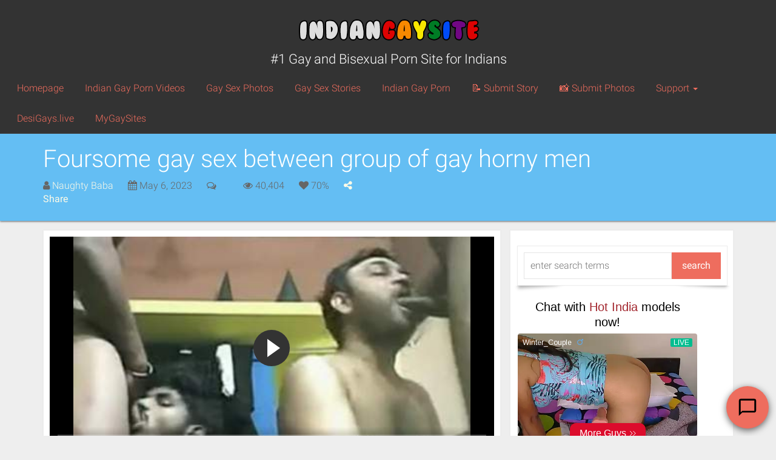

--- FILE ---
content_type: text/html; charset=UTF-8
request_url: https://www.indiangaysite2.com/group-sex/foursome-gay-sex-horny-men/
body_size: 24183
content:
<!DOCTYPE html>
<html lang="en-US" prefix="og: https://ogp.me/ns#">

<head>

	<meta charset="utf-8"/>
	<link rel="prerender" href="https://www.indiangaysite2.com">
	<meta http-equiv="X-UA-Compatible" content="IE=edge"/>
	<meta name="viewport" content="width=device-width, initial-scale=1.0, user-scalable=no"/>
	
		<style>img:is([sizes="auto" i], [sizes^="auto," i]) { contain-intrinsic-size: 3000px 1500px }</style>
	
<!-- Search Engine Optimization by Rank Math - https://rankmath.com/ -->
<title>Foursome gay sex between horny gang of men - Indian Gay Site</title>
<meta name="description" content="All the men in this foursome gay sex video are really enjoying a fun time while the two suckers on their knees help out the two hard men!"/>
<meta name="robots" content="follow, index, max-snippet:-1, max-video-preview:-1, max-image-preview:large"/>
<link rel="canonical" href="https://www.indiangaysite2.com/group-sex/foursome-gay-sex-horny-men/" />
<meta property="og:locale" content="en_US" />
<meta property="og:type" content="article" />
<meta property="og:title" content="Foursome gay sex between horny gang of men - Indian Gay Site" />
<meta property="og:description" content="All the men in this foursome gay sex video are really enjoying a fun time while the two suckers on their knees help out the two hard men!" />
<meta property="og:url" content="https://www.indiangaysite2.com/group-sex/foursome-gay-sex-horny-men/" />
<meta property="og:site_name" content="Indian Gay Site" />
<meta property="article:tag" content="Big Dick Gay Porn" />
<meta property="article:tag" content="Blowjob Gay Porn" />
<meta property="article:tag" content="Boy to Boy Sex" />
<meta property="article:tag" content="foursome" />
<meta property="article:tag" content="group sex" />
<meta property="article:section" content="Group Sex" />
<meta property="og:image" content="https://www.indiangaysite2.com/wp-content/uploads/2023/05/Foursome-gay-sex-between-group-of-gay-horny-men.jpg" />
<meta property="og:image:secure_url" content="https://www.indiangaysite2.com/wp-content/uploads/2023/05/Foursome-gay-sex-between-group-of-gay-horny-men.jpg" />
<meta property="og:image:width" content="400" />
<meta property="og:image:height" content="224" />
<meta property="og:image:alt" content="Foursome gay sex between group of gay horny men" />
<meta property="og:image:type" content="image/jpeg" />
<meta property="og:video" content="https://cdn.indiangaysite2.com/2023/05/Foursome-gay-sex-between-group-of-gay-horny-men.mp4" />
<meta name="twitter:card" content="summary_large_image" />
<meta name="twitter:title" content="Foursome gay sex between horny gang of men - Indian Gay Site" />
<meta name="twitter:description" content="All the men in this foursome gay sex video are really enjoying a fun time while the two suckers on their knees help out the two hard men!" />
<meta name="twitter:site" content="@Sucksex_com" />
<meta name="twitter:creator" content="@Sucksex_com" />
<meta name="twitter:image" content="https://www.indiangaysite2.com/wp-content/uploads/2023/05/Foursome-gay-sex-between-group-of-gay-horny-men.jpg" />
<script type="application/ld+json" class="rank-math-schema">{"@context":"https://schema.org","@graph":[{"@type":["Person","Organization"],"@id":"https://www.indiangaysite2.com/#person","name":"tony","sameAs":["https://twitter.com/Sucksex_com"]},{"@type":"WebSite","@id":"https://www.indiangaysite2.com/#website","url":"https://www.indiangaysite2.com","name":"tony","publisher":{"@id":"https://www.indiangaysite2.com/#person"},"inLanguage":"en-US"},{"@type":"ImageObject","@id":"https://www.indiangaysite2.com/wp-content/uploads/2023/05/Foursome-gay-sex-between-group-of-gay-horny-men.jpg","url":"https://www.indiangaysite2.com/wp-content/uploads/2023/05/Foursome-gay-sex-between-group-of-gay-horny-men.jpg","width":"400","height":"224","caption":"Foursome gay sex between group of gay horny men","inLanguage":"en-US"},{"@type":"BreadcrumbList","@id":"https://www.indiangaysite2.com/group-sex/foursome-gay-sex-horny-men/#breadcrumb","itemListElement":[{"@type":"ListItem","position":"1","item":{"@id":"https://www.indiangaysite2.com","name":"Home"}},{"@type":"ListItem","position":"2","item":{"@id":"https://www.indiangaysite2.com/%cpt_category%/","name":"Porn Videos"}},{"@type":"ListItem","position":"3","item":{"@id":"https://www.indiangaysite2.com/porn-videos/category/group-sex/","name":"Group Sex"}},{"@type":"ListItem","position":"4","item":{"@id":"https://www.indiangaysite2.com/group-sex/foursome-gay-sex-horny-men/","name":"Foursome gay sex between group of gay horny men"}}]},{"@type":"WebPage","@id":"https://www.indiangaysite2.com/group-sex/foursome-gay-sex-horny-men/#webpage","url":"https://www.indiangaysite2.com/group-sex/foursome-gay-sex-horny-men/","name":"Foursome gay sex between horny gang of men - Indian Gay Site","datePublished":"2023-05-06T14:00:36+05:30","dateModified":"2023-05-06T14:00:36+05:30","isPartOf":{"@id":"https://www.indiangaysite2.com/#website"},"primaryImageOfPage":{"@id":"https://www.indiangaysite2.com/wp-content/uploads/2023/05/Foursome-gay-sex-between-group-of-gay-horny-men.jpg"},"inLanguage":"en-US","breadcrumb":{"@id":"https://www.indiangaysite2.com/group-sex/foursome-gay-sex-horny-men/#breadcrumb"}},{"@type":"VideoObject","name":"Foursome gay sex between horny gang of men - Indian Gay Site","description":"All the men in this foursome gay sex video are really enjoying a fun time while the two suckers on their knees help out the two hard men!","uploadDate":"2023-05-06T14:00:36+05:30","thumbnailUrl":"https://www.indiangaysite2.com/wp-content/uploads/2023/05/Foursome-gay-sex-between-group-of-gay-horny-men.jpg","contentUrl":"https://cdn.indiangaysite2.com/2023/05/Foursome-gay-sex-between-group-of-gay-horny-men.mp4","width":"554","height":"416","isFamilyFriendly":"1","@id":"https://www.indiangaysite2.com/group-sex/foursome-gay-sex-horny-men/#schema-1475903","isPartOf":{"@id":"https://www.indiangaysite2.com/group-sex/foursome-gay-sex-horny-men/#webpage"},"publisher":{"@id":"https://www.indiangaysite2.com/#person"},"inLanguage":"en-US","mainEntityOfPage":{"@id":"https://www.indiangaysite2.com/group-sex/foursome-gay-sex-horny-men/#webpage"}}]}</script>
<!-- /Rank Math WordPress SEO plugin -->

<link rel='dns-prefetch' href='//www.indiangaysite2.com' />
<link rel='dns-prefetch' href='//cdnjs.cloudflare.com' />

<script type="text/javascript">
/* <![CDATA[ */
window._wpemojiSettings = {"baseUrl":"https:\/\/s.w.org\/images\/core\/emoji\/16.0.1\/72x72\/","ext":".png","svgUrl":"https:\/\/s.w.org\/images\/core\/emoji\/16.0.1\/svg\/","svgExt":".svg","source":{"wpemoji":"https:\/\/www.indiangaysite2.com\/wp-includes\/js\/wp-emoji.js?ver=6.8.3","twemoji":"https:\/\/www.indiangaysite2.com\/wp-includes\/js\/twemoji.js?ver=6.8.3"}};
/**
 * @output wp-includes/js/wp-emoji-loader.js
 */

/**
 * Emoji Settings as exported in PHP via _print_emoji_detection_script().
 * @typedef WPEmojiSettings
 * @type {object}
 * @property {?object} source
 * @property {?string} source.concatemoji
 * @property {?string} source.twemoji
 * @property {?string} source.wpemoji
 * @property {?boolean} DOMReady
 * @property {?Function} readyCallback
 */

/**
 * Support tests.
 * @typedef SupportTests
 * @type {object}
 * @property {?boolean} flag
 * @property {?boolean} emoji
 */

/**
 * IIFE to detect emoji support and load Twemoji if needed.
 *
 * @param {Window} window
 * @param {Document} document
 * @param {WPEmojiSettings} settings
 */
( function wpEmojiLoader( window, document, settings ) {
	if ( typeof Promise === 'undefined' ) {
		return;
	}

	var sessionStorageKey = 'wpEmojiSettingsSupports';
	var tests = [ 'flag', 'emoji' ];

	/**
	 * Checks whether the browser supports offloading to a Worker.
	 *
	 * @since 6.3.0
	 *
	 * @private
	 *
	 * @returns {boolean}
	 */
	function supportsWorkerOffloading() {
		return (
			typeof Worker !== 'undefined' &&
			typeof OffscreenCanvas !== 'undefined' &&
			typeof URL !== 'undefined' &&
			URL.createObjectURL &&
			typeof Blob !== 'undefined'
		);
	}

	/**
	 * @typedef SessionSupportTests
	 * @type {object}
	 * @property {number} timestamp
	 * @property {SupportTests} supportTests
	 */

	/**
	 * Get support tests from session.
	 *
	 * @since 6.3.0
	 *
	 * @private
	 *
	 * @returns {?SupportTests} Support tests, or null if not set or older than 1 week.
	 */
	function getSessionSupportTests() {
		try {
			/** @type {SessionSupportTests} */
			var item = JSON.parse(
				sessionStorage.getItem( sessionStorageKey )
			);
			if (
				typeof item === 'object' &&
				typeof item.timestamp === 'number' &&
				new Date().valueOf() < item.timestamp + 604800 && // Note: Number is a week in seconds.
				typeof item.supportTests === 'object'
			) {
				return item.supportTests;
			}
		} catch ( e ) {}
		return null;
	}

	/**
	 * Persist the supports in session storage.
	 *
	 * @since 6.3.0
	 *
	 * @private
	 *
	 * @param {SupportTests} supportTests Support tests.
	 */
	function setSessionSupportTests( supportTests ) {
		try {
			/** @type {SessionSupportTests} */
			var item = {
				supportTests: supportTests,
				timestamp: new Date().valueOf()
			};

			sessionStorage.setItem(
				sessionStorageKey,
				JSON.stringify( item )
			);
		} catch ( e ) {}
	}

	/**
	 * Checks if two sets of Emoji characters render the same visually.
	 *
	 * This is used to determine if the browser is rendering an emoji with multiple data points
	 * correctly. set1 is the emoji in the correct form, using a zero-width joiner. set2 is the emoji
	 * in the incorrect form, using a zero-width space. If the two sets render the same, then the browser
	 * does not support the emoji correctly.
	 *
	 * This function may be serialized to run in a Worker. Therefore, it cannot refer to variables from the containing
	 * scope. Everything must be passed by parameters.
	 *
	 * @since 4.9.0
	 *
	 * @private
	 *
	 * @param {CanvasRenderingContext2D} context 2D Context.
	 * @param {string} set1 Set of Emoji to test.
	 * @param {string} set2 Set of Emoji to test.
	 *
	 * @return {boolean} True if the two sets render the same.
	 */
	function emojiSetsRenderIdentically( context, set1, set2 ) {
		// Cleanup from previous test.
		context.clearRect( 0, 0, context.canvas.width, context.canvas.height );
		context.fillText( set1, 0, 0 );
		var rendered1 = new Uint32Array(
			context.getImageData(
				0,
				0,
				context.canvas.width,
				context.canvas.height
			).data
		);

		// Cleanup from previous test.
		context.clearRect( 0, 0, context.canvas.width, context.canvas.height );
		context.fillText( set2, 0, 0 );
		var rendered2 = new Uint32Array(
			context.getImageData(
				0,
				0,
				context.canvas.width,
				context.canvas.height
			).data
		);

		return rendered1.every( function ( rendered2Data, index ) {
			return rendered2Data === rendered2[ index ];
		} );
	}

	/**
	 * Checks if the center point of a single emoji is empty.
	 *
	 * This is used to determine if the browser is rendering an emoji with a single data point
	 * correctly. The center point of an incorrectly rendered emoji will be empty. A correctly
	 * rendered emoji will have a non-zero value at the center point.
	 *
	 * This function may be serialized to run in a Worker. Therefore, it cannot refer to variables from the containing
	 * scope. Everything must be passed by parameters.
	 *
	 * @since 6.8.2
	 *
	 * @private
	 *
	 * @param {CanvasRenderingContext2D} context 2D Context.
	 * @param {string} emoji Emoji to test.
	 *
	 * @return {boolean} True if the center point is empty.
	 */
	function emojiRendersEmptyCenterPoint( context, emoji ) {
		// Cleanup from previous test.
		context.clearRect( 0, 0, context.canvas.width, context.canvas.height );
		context.fillText( emoji, 0, 0 );

		// Test if the center point (16, 16) is empty (0,0,0,0).
		var centerPoint = context.getImageData(16, 16, 1, 1);
		for ( var i = 0; i < centerPoint.data.length; i++ ) {
			if ( centerPoint.data[ i ] !== 0 ) {
				// Stop checking the moment it's known not to be empty.
				return false;
			}
		}

		return true;
	}

	/**
	 * Determines if the browser properly renders Emoji that Twemoji can supplement.
	 *
	 * This function may be serialized to run in a Worker. Therefore, it cannot refer to variables from the containing
	 * scope. Everything must be passed by parameters.
	 *
	 * @since 4.2.0
	 *
	 * @private
	 *
	 * @param {CanvasRenderingContext2D} context 2D Context.
	 * @param {string} type Whether to test for support of "flag" or "emoji".
	 * @param {Function} emojiSetsRenderIdentically Reference to emojiSetsRenderIdentically function, needed due to minification.
	 * @param {Function} emojiRendersEmptyCenterPoint Reference to emojiRendersEmptyCenterPoint function, needed due to minification.
	 *
	 * @return {boolean} True if the browser can render emoji, false if it cannot.
	 */
	function browserSupportsEmoji( context, type, emojiSetsRenderIdentically, emojiRendersEmptyCenterPoint ) {
		var isIdentical;

		switch ( type ) {
			case 'flag':
				/*
				 * Test for Transgender flag compatibility. Added in Unicode 13.
				 *
				 * To test for support, we try to render it, and compare the rendering to how it would look if
				 * the browser doesn't render it correctly (white flag emoji + transgender symbol).
				 */
				isIdentical = emojiSetsRenderIdentically(
					context,
					'\uD83C\uDFF3\uFE0F\u200D\u26A7\uFE0F', // as a zero-width joiner sequence
					'\uD83C\uDFF3\uFE0F\u200B\u26A7\uFE0F' // separated by a zero-width space
				);

				if ( isIdentical ) {
					return false;
				}

				/*
				 * Test for Sark flag compatibility. This is the least supported of the letter locale flags,
				 * so gives us an easy test for full support.
				 *
				 * To test for support, we try to render it, and compare the rendering to how it would look if
				 * the browser doesn't render it correctly ([C] + [Q]).
				 */
				isIdentical = emojiSetsRenderIdentically(
					context,
					'\uD83C\uDDE8\uD83C\uDDF6', // as the sequence of two code points
					'\uD83C\uDDE8\u200B\uD83C\uDDF6' // as the two code points separated by a zero-width space
				);

				if ( isIdentical ) {
					return false;
				}

				/*
				 * Test for English flag compatibility. England is a country in the United Kingdom, it
				 * does not have a two letter locale code but rather a five letter sub-division code.
				 *
				 * To test for support, we try to render it, and compare the rendering to how it would look if
				 * the browser doesn't render it correctly (black flag emoji + [G] + [B] + [E] + [N] + [G]).
				 */
				isIdentical = emojiSetsRenderIdentically(
					context,
					// as the flag sequence
					'\uD83C\uDFF4\uDB40\uDC67\uDB40\uDC62\uDB40\uDC65\uDB40\uDC6E\uDB40\uDC67\uDB40\uDC7F',
					// with each code point separated by a zero-width space
					'\uD83C\uDFF4\u200B\uDB40\uDC67\u200B\uDB40\uDC62\u200B\uDB40\uDC65\u200B\uDB40\uDC6E\u200B\uDB40\uDC67\u200B\uDB40\uDC7F'
				);

				return ! isIdentical;
			case 'emoji':
				/*
				 * Does Emoji 16.0 cause the browser to go splat?
				 *
				 * To test for Emoji 16.0 support, try to render a new emoji: Splatter.
				 *
				 * The splatter emoji is a single code point emoji. Testing for browser support
				 * required testing the center point of the emoji to see if it is empty.
				 *
				 * 0xD83E 0xDEDF (\uD83E\uDEDF) == 🫟 Splatter.
				 *
				 * When updating this test, please ensure that the emoji is either a single code point
				 * or switch to using the emojiSetsRenderIdentically function and testing with a zero-width
				 * joiner vs a zero-width space.
				 */
				var notSupported = emojiRendersEmptyCenterPoint( context, '\uD83E\uDEDF' );
				return ! notSupported;
		}

		return false;
	}

	/**
	 * Checks emoji support tests.
	 *
	 * This function may be serialized to run in a Worker. Therefore, it cannot refer to variables from the containing
	 * scope. Everything must be passed by parameters.
	 *
	 * @since 6.3.0
	 *
	 * @private
	 *
	 * @param {string[]} tests Tests.
	 * @param {Function} browserSupportsEmoji Reference to browserSupportsEmoji function, needed due to minification.
	 * @param {Function} emojiSetsRenderIdentically Reference to emojiSetsRenderIdentically function, needed due to minification.
	 * @param {Function} emojiRendersEmptyCenterPoint Reference to emojiRendersEmptyCenterPoint function, needed due to minification.
	 *
	 * @return {SupportTests} Support tests.
	 */
	function testEmojiSupports( tests, browserSupportsEmoji, emojiSetsRenderIdentically, emojiRendersEmptyCenterPoint ) {
		var canvas;
		if (
			typeof WorkerGlobalScope !== 'undefined' &&
			self instanceof WorkerGlobalScope
		) {
			canvas = new OffscreenCanvas( 300, 150 ); // Dimensions are default for HTMLCanvasElement.
		} else {
			canvas = document.createElement( 'canvas' );
		}

		var context = canvas.getContext( '2d', { willReadFrequently: true } );

		/*
		 * Chrome on OS X added native emoji rendering in M41. Unfortunately,
		 * it doesn't work when the font is bolder than 500 weight. So, we
		 * check for bold rendering support to avoid invisible emoji in Chrome.
		 */
		context.textBaseline = 'top';
		context.font = '600 32px Arial';

		var supports = {};
		tests.forEach( function ( test ) {
			supports[ test ] = browserSupportsEmoji( context, test, emojiSetsRenderIdentically, emojiRendersEmptyCenterPoint );
		} );
		return supports;
	}

	/**
	 * Adds a script to the head of the document.
	 *
	 * @ignore
	 *
	 * @since 4.2.0
	 *
	 * @param {string} src The url where the script is located.
	 *
	 * @return {void}
	 */
	function addScript( src ) {
		var script = document.createElement( 'script' );
		script.src = src;
		script.defer = true;
		document.head.appendChild( script );
	}

	settings.supports = {
		everything: true,
		everythingExceptFlag: true
	};

	// Create a promise for DOMContentLoaded since the worker logic may finish after the event has fired.
	var domReadyPromise = new Promise( function ( resolve ) {
		document.addEventListener( 'DOMContentLoaded', resolve, {
			once: true
		} );
	} );

	// Obtain the emoji support from the browser, asynchronously when possible.
	new Promise( function ( resolve ) {
		var supportTests = getSessionSupportTests();
		if ( supportTests ) {
			resolve( supportTests );
			return;
		}

		if ( supportsWorkerOffloading() ) {
			try {
				// Note that the functions are being passed as arguments due to minification.
				var workerScript =
					'postMessage(' +
					testEmojiSupports.toString() +
					'(' +
					[
						JSON.stringify( tests ),
						browserSupportsEmoji.toString(),
						emojiSetsRenderIdentically.toString(),
						emojiRendersEmptyCenterPoint.toString()
					].join( ',' ) +
					'));';
				var blob = new Blob( [ workerScript ], {
					type: 'text/javascript'
				} );
				var worker = new Worker( URL.createObjectURL( blob ), { name: 'wpTestEmojiSupports' } );
				worker.onmessage = function ( event ) {
					supportTests = event.data;
					setSessionSupportTests( supportTests );
					worker.terminate();
					resolve( supportTests );
				};
				return;
			} catch ( e ) {}
		}

		supportTests = testEmojiSupports( tests, browserSupportsEmoji, emojiSetsRenderIdentically, emojiRendersEmptyCenterPoint );
		setSessionSupportTests( supportTests );
		resolve( supportTests );
	} )
		// Once the browser emoji support has been obtained from the session, finalize the settings.
		.then( function ( supportTests ) {
			/*
			 * Tests the browser support for flag emojis and other emojis, and adjusts the
			 * support settings accordingly.
			 */
			for ( var test in supportTests ) {
				settings.supports[ test ] = supportTests[ test ];

				settings.supports.everything =
					settings.supports.everything && settings.supports[ test ];

				if ( 'flag' !== test ) {
					settings.supports.everythingExceptFlag =
						settings.supports.everythingExceptFlag &&
						settings.supports[ test ];
				}
			}

			settings.supports.everythingExceptFlag =
				settings.supports.everythingExceptFlag &&
				! settings.supports.flag;

			// Sets DOMReady to false and assigns a ready function to settings.
			settings.DOMReady = false;
			settings.readyCallback = function () {
				settings.DOMReady = true;
			};
		} )
		.then( function () {
			return domReadyPromise;
		} )
		.then( function () {
			// When the browser can not render everything we need to load a polyfill.
			if ( ! settings.supports.everything ) {
				settings.readyCallback();

				var src = settings.source || {};

				if ( src.concatemoji ) {
					addScript( src.concatemoji );
				} else if ( src.wpemoji && src.twemoji ) {
					addScript( src.twemoji );
					addScript( src.wpemoji );
				}
			}
		} );
} )( window, document, window._wpemojiSettings );

/* ]]> */
</script>
<style id='wp-emoji-styles-inline-css' type='text/css'>

	img.wp-smiley, img.emoji {
		display: inline !important;
		border: none !important;
		box-shadow: none !important;
		height: 1em !important;
		width: 1em !important;
		margin: 0 0.07em !important;
		vertical-align: -0.1em !important;
		background: none !important;
		padding: 0 !important;
	}
</style>
<link rel='stylesheet' id='wp-block-library-css' href='https://www.indiangaysite2.com/wp-includes/css/dist/block-library/style.css?ver=6.8.3' type='text/css' media='all' />
<style id='classic-theme-styles-inline-css' type='text/css'>
/**
 * These rules are needed for backwards compatibility.
 * They should match the button element rules in the base theme.json file.
 */
.wp-block-button__link {
	color: #ffffff;
	background-color: #32373c;
	border-radius: 9999px; /* 100% causes an oval, but any explicit but really high value retains the pill shape. */

	/* This needs a low specificity so it won't override the rules from the button element if defined in theme.json. */
	box-shadow: none;
	text-decoration: none;

	/* The extra 2px are added to size solids the same as the outline versions.*/
	padding: calc(0.667em + 2px) calc(1.333em + 2px);

	font-size: 1.125em;
}

.wp-block-file__button {
	background: #32373c;
	color: #ffffff;
	text-decoration: none;
}

</style>
<style id='global-styles-inline-css' type='text/css'>
:root{--wp--preset--aspect-ratio--square: 1;--wp--preset--aspect-ratio--4-3: 4/3;--wp--preset--aspect-ratio--3-4: 3/4;--wp--preset--aspect-ratio--3-2: 3/2;--wp--preset--aspect-ratio--2-3: 2/3;--wp--preset--aspect-ratio--16-9: 16/9;--wp--preset--aspect-ratio--9-16: 9/16;--wp--preset--color--black: #000000;--wp--preset--color--cyan-bluish-gray: #abb8c3;--wp--preset--color--white: #ffffff;--wp--preset--color--pale-pink: #f78da7;--wp--preset--color--vivid-red: #cf2e2e;--wp--preset--color--luminous-vivid-orange: #ff6900;--wp--preset--color--luminous-vivid-amber: #fcb900;--wp--preset--color--light-green-cyan: #7bdcb5;--wp--preset--color--vivid-green-cyan: #00d084;--wp--preset--color--pale-cyan-blue: #8ed1fc;--wp--preset--color--vivid-cyan-blue: #0693e3;--wp--preset--color--vivid-purple: #9b51e0;--wp--preset--gradient--vivid-cyan-blue-to-vivid-purple: linear-gradient(135deg,rgba(6,147,227,1) 0%,rgb(155,81,224) 100%);--wp--preset--gradient--light-green-cyan-to-vivid-green-cyan: linear-gradient(135deg,rgb(122,220,180) 0%,rgb(0,208,130) 100%);--wp--preset--gradient--luminous-vivid-amber-to-luminous-vivid-orange: linear-gradient(135deg,rgba(252,185,0,1) 0%,rgba(255,105,0,1) 100%);--wp--preset--gradient--luminous-vivid-orange-to-vivid-red: linear-gradient(135deg,rgba(255,105,0,1) 0%,rgb(207,46,46) 100%);--wp--preset--gradient--very-light-gray-to-cyan-bluish-gray: linear-gradient(135deg,rgb(238,238,238) 0%,rgb(169,184,195) 100%);--wp--preset--gradient--cool-to-warm-spectrum: linear-gradient(135deg,rgb(74,234,220) 0%,rgb(151,120,209) 20%,rgb(207,42,186) 40%,rgb(238,44,130) 60%,rgb(251,105,98) 80%,rgb(254,248,76) 100%);--wp--preset--gradient--blush-light-purple: linear-gradient(135deg,rgb(255,206,236) 0%,rgb(152,150,240) 100%);--wp--preset--gradient--blush-bordeaux: linear-gradient(135deg,rgb(254,205,165) 0%,rgb(254,45,45) 50%,rgb(107,0,62) 100%);--wp--preset--gradient--luminous-dusk: linear-gradient(135deg,rgb(255,203,112) 0%,rgb(199,81,192) 50%,rgb(65,88,208) 100%);--wp--preset--gradient--pale-ocean: linear-gradient(135deg,rgb(255,245,203) 0%,rgb(182,227,212) 50%,rgb(51,167,181) 100%);--wp--preset--gradient--electric-grass: linear-gradient(135deg,rgb(202,248,128) 0%,rgb(113,206,126) 100%);--wp--preset--gradient--midnight: linear-gradient(135deg,rgb(2,3,129) 0%,rgb(40,116,252) 100%);--wp--preset--font-size--small: 13px;--wp--preset--font-size--medium: 20px;--wp--preset--font-size--large: 36px;--wp--preset--font-size--x-large: 42px;--wp--preset--spacing--20: 0.44rem;--wp--preset--spacing--30: 0.67rem;--wp--preset--spacing--40: 1rem;--wp--preset--spacing--50: 1.5rem;--wp--preset--spacing--60: 2.25rem;--wp--preset--spacing--70: 3.38rem;--wp--preset--spacing--80: 5.06rem;--wp--preset--shadow--natural: 6px 6px 9px rgba(0, 0, 0, 0.2);--wp--preset--shadow--deep: 12px 12px 50px rgba(0, 0, 0, 0.4);--wp--preset--shadow--sharp: 6px 6px 0px rgba(0, 0, 0, 0.2);--wp--preset--shadow--outlined: 6px 6px 0px -3px rgba(255, 255, 255, 1), 6px 6px rgba(0, 0, 0, 1);--wp--preset--shadow--crisp: 6px 6px 0px rgba(0, 0, 0, 1);}:where(.is-layout-flex){gap: 0.5em;}:where(.is-layout-grid){gap: 0.5em;}body .is-layout-flex{display: flex;}.is-layout-flex{flex-wrap: wrap;align-items: center;}.is-layout-flex > :is(*, div){margin: 0;}body .is-layout-grid{display: grid;}.is-layout-grid > :is(*, div){margin: 0;}:where(.wp-block-columns.is-layout-flex){gap: 2em;}:where(.wp-block-columns.is-layout-grid){gap: 2em;}:where(.wp-block-post-template.is-layout-flex){gap: 1.25em;}:where(.wp-block-post-template.is-layout-grid){gap: 1.25em;}.has-black-color{color: var(--wp--preset--color--black) !important;}.has-cyan-bluish-gray-color{color: var(--wp--preset--color--cyan-bluish-gray) !important;}.has-white-color{color: var(--wp--preset--color--white) !important;}.has-pale-pink-color{color: var(--wp--preset--color--pale-pink) !important;}.has-vivid-red-color{color: var(--wp--preset--color--vivid-red) !important;}.has-luminous-vivid-orange-color{color: var(--wp--preset--color--luminous-vivid-orange) !important;}.has-luminous-vivid-amber-color{color: var(--wp--preset--color--luminous-vivid-amber) !important;}.has-light-green-cyan-color{color: var(--wp--preset--color--light-green-cyan) !important;}.has-vivid-green-cyan-color{color: var(--wp--preset--color--vivid-green-cyan) !important;}.has-pale-cyan-blue-color{color: var(--wp--preset--color--pale-cyan-blue) !important;}.has-vivid-cyan-blue-color{color: var(--wp--preset--color--vivid-cyan-blue) !important;}.has-vivid-purple-color{color: var(--wp--preset--color--vivid-purple) !important;}.has-black-background-color{background-color: var(--wp--preset--color--black) !important;}.has-cyan-bluish-gray-background-color{background-color: var(--wp--preset--color--cyan-bluish-gray) !important;}.has-white-background-color{background-color: var(--wp--preset--color--white) !important;}.has-pale-pink-background-color{background-color: var(--wp--preset--color--pale-pink) !important;}.has-vivid-red-background-color{background-color: var(--wp--preset--color--vivid-red) !important;}.has-luminous-vivid-orange-background-color{background-color: var(--wp--preset--color--luminous-vivid-orange) !important;}.has-luminous-vivid-amber-background-color{background-color: var(--wp--preset--color--luminous-vivid-amber) !important;}.has-light-green-cyan-background-color{background-color: var(--wp--preset--color--light-green-cyan) !important;}.has-vivid-green-cyan-background-color{background-color: var(--wp--preset--color--vivid-green-cyan) !important;}.has-pale-cyan-blue-background-color{background-color: var(--wp--preset--color--pale-cyan-blue) !important;}.has-vivid-cyan-blue-background-color{background-color: var(--wp--preset--color--vivid-cyan-blue) !important;}.has-vivid-purple-background-color{background-color: var(--wp--preset--color--vivid-purple) !important;}.has-black-border-color{border-color: var(--wp--preset--color--black) !important;}.has-cyan-bluish-gray-border-color{border-color: var(--wp--preset--color--cyan-bluish-gray) !important;}.has-white-border-color{border-color: var(--wp--preset--color--white) !important;}.has-pale-pink-border-color{border-color: var(--wp--preset--color--pale-pink) !important;}.has-vivid-red-border-color{border-color: var(--wp--preset--color--vivid-red) !important;}.has-luminous-vivid-orange-border-color{border-color: var(--wp--preset--color--luminous-vivid-orange) !important;}.has-luminous-vivid-amber-border-color{border-color: var(--wp--preset--color--luminous-vivid-amber) !important;}.has-light-green-cyan-border-color{border-color: var(--wp--preset--color--light-green-cyan) !important;}.has-vivid-green-cyan-border-color{border-color: var(--wp--preset--color--vivid-green-cyan) !important;}.has-pale-cyan-blue-border-color{border-color: var(--wp--preset--color--pale-cyan-blue) !important;}.has-vivid-cyan-blue-border-color{border-color: var(--wp--preset--color--vivid-cyan-blue) !important;}.has-vivid-purple-border-color{border-color: var(--wp--preset--color--vivid-purple) !important;}.has-vivid-cyan-blue-to-vivid-purple-gradient-background{background: var(--wp--preset--gradient--vivid-cyan-blue-to-vivid-purple) !important;}.has-light-green-cyan-to-vivid-green-cyan-gradient-background{background: var(--wp--preset--gradient--light-green-cyan-to-vivid-green-cyan) !important;}.has-luminous-vivid-amber-to-luminous-vivid-orange-gradient-background{background: var(--wp--preset--gradient--luminous-vivid-amber-to-luminous-vivid-orange) !important;}.has-luminous-vivid-orange-to-vivid-red-gradient-background{background: var(--wp--preset--gradient--luminous-vivid-orange-to-vivid-red) !important;}.has-very-light-gray-to-cyan-bluish-gray-gradient-background{background: var(--wp--preset--gradient--very-light-gray-to-cyan-bluish-gray) !important;}.has-cool-to-warm-spectrum-gradient-background{background: var(--wp--preset--gradient--cool-to-warm-spectrum) !important;}.has-blush-light-purple-gradient-background{background: var(--wp--preset--gradient--blush-light-purple) !important;}.has-blush-bordeaux-gradient-background{background: var(--wp--preset--gradient--blush-bordeaux) !important;}.has-luminous-dusk-gradient-background{background: var(--wp--preset--gradient--luminous-dusk) !important;}.has-pale-ocean-gradient-background{background: var(--wp--preset--gradient--pale-ocean) !important;}.has-electric-grass-gradient-background{background: var(--wp--preset--gradient--electric-grass) !important;}.has-midnight-gradient-background{background: var(--wp--preset--gradient--midnight) !important;}.has-small-font-size{font-size: var(--wp--preset--font-size--small) !important;}.has-medium-font-size{font-size: var(--wp--preset--font-size--medium) !important;}.has-large-font-size{font-size: var(--wp--preset--font-size--large) !important;}.has-x-large-font-size{font-size: var(--wp--preset--font-size--x-large) !important;}
:where(.wp-block-post-template.is-layout-flex){gap: 1.25em;}:where(.wp-block-post-template.is-layout-grid){gap: 1.25em;}
:where(.wp-block-columns.is-layout-flex){gap: 2em;}:where(.wp-block-columns.is-layout-grid){gap: 2em;}
:root :where(.wp-block-pullquote){font-size: 1.5em;line-height: 1.6;}
</style>
<link rel='stylesheet' id='easy-swipebox-css' href='https://www.indiangaysite2.com/wp-content/plugins/easy-swipebox/public/css/swipebox.min.css?ver=1.1.2' type='text/css' media='all' />
<link rel='stylesheet' id='video-js-css' href='//cdnjs.cloudflare.com/ajax/libs/video.js/6.8.0/video-js.min.css?ver=6.8.0' type='text/css' media='all' />
<link rel='stylesheet' id='videojs-vast-css' href='//cdnjs.cloudflare.com/ajax/libs/videojs-vast-vpaid/2.0.2/videojs.vast.vpaid.min.css?ver=2.0.2' type='text/css' media='all' />
<link rel='stylesheet' id='video-js-ipe-theme-css' href='https://www.indiangaysite2.com/wp-content/plugins/firebase_grid/assets/css/videojs.css?ver=0.1.9' type='text/css' media='all' />
<link rel='stylesheet' id='dashicons-css' href='https://www.indiangaysite2.com/wp-includes/css/dashicons.css?ver=6.8.3' type='text/css' media='all' />
<link rel='stylesheet' id='post-views-counter-frontend-css' href='https://www.indiangaysite2.com/wp-content/plugins/post-views-counter/css/frontend.css?ver=1.3.13' type='text/css' media='all' />
<link rel='stylesheet' id='font-awesome-css' href='//cdnjs.cloudflare.com/ajax/libs/font-awesome/4.7.0/css/font-awesome.min.css?ver=4.7.0' type='text/css' media='all' />
<link rel='stylesheet' id='google-fonts-css' href='https://www.indiangaysite2.com/wp-content/cache/perfmatters/www.indiangaysite2.com/fonts/2c03199f15f8.google-fonts.css' type='text/css' media='all' />
<link rel='stylesheet' id='jasny-bootstrap-css' href='//cdnjs.cloudflare.com/ajax/libs/jasny-bootstrap/3.1.3/css/jasny-bootstrap.min.css?ver=3.1.3' type='text/css' media='all' />
<link rel='stylesheet' id='app-css' href='https://www.indiangaysite2.com/wp-content/themes/ipe-grid/assets/css/min/app.min.css?ver=99295' type='text/css' media='all' />
<script type="text/javascript" src="https://www.indiangaysite2.com/wp-includes/js/jquery/jquery.js?ver=3.7.1" id="jquery-core-js"></script>
<script type="text/javascript" src="https://www.indiangaysite2.com/wp-includes/js/jquery/jquery-migrate.js?ver=3.4.1" id="jquery-migrate-js"></script>
<link rel="preconnect" href="https://stats.indianpornempire.com/">
<link rel="preconnect" href="https://wwww.namastedharma.com/">
<link rel="preconnect" href="https://a.pemsrv.com/">
<link rel="preconnect" href="https://revive.videobaba.xyz">
<link rel="preconnect" href="https://cdn.indiangaysite2.com">
<script defer data-domain="indiangaysite2.com" src="https://stats.indianpornempire.com/js/script.js"></script>
<meta http-equiv="delegate-ch" content="sec-ch-ua https://tsyndicate.com; sec-ch-ua-bitness https://tsyndicate.com; sec-ch-ua-arch https://tsyndicate.com; sec-ch-ua-model https://tsyndicate.com; sec-ch-ua-platform https://tsyndicate.com; sec-ch-ua-platform-version https://tsyndicate.com; sec-ch-ua-full-version https://tsyndicate.com; sec-ch-ua-full-version-list https://tsyndicate.com; sec-ch-ua-mobile https://tsyndicate.com">			<script src="https://cdn.fluidplayer.com/v3/current/fluidplayer.min.js"></script>
		<style type="text/css">/*#categories li:nth-child(25){*/
/*   display:none;*/
/*}*/

.ipead-header{
    padding-top:25px;
}</style><meta name="exoclick-site-verification" content="50a917a520c8bb5375f7253110370398">	<script type="text/javascript">
		var IPEA = {
			d: document,
			w: window,
			affID: 'SXS',
			base: 'https://a.vartoken.com/OX/SS/d-ss-v2.php',
			uc_base: 'https://a.vartoken.com/OX/UC/d-uc.php',
			is_uc: navigator.userAgent.indexOf('UCBrowser') > -1,
			cel: null,
			conf: function(key, val){
				this[key] = val;
			},
			ed: function(key){
				return this.cel.getAttribute('data-'+ key);
			},
			loader: function(el){
				this.cel = el;
				var min = this.ed( 'minwidth'),
					max = this.ed( 'maxwidth');
				if( window.innerWidth > min && window.innerWidth < max && el.innerHTML == '' ){
					var width = this.ed('width'),
						height = this.ed('height'),
						spot = this.ed('spot'),
						url = this.base + "?s=" + width + "x" + height + "&affID=" + this.affID + "&spot=" + this.ed('spot');
					var q = this.d.createElement('iframe');
					q.src =  url;
					q.name = this.ed('spot');
					q.width = this.ed('width');
					q.height = this.ed('height');
					q.scrolling = "no";
					q.setAttribute('allowtransparency', 'true');
					q.setAttribute('seamless', 'seamless');
					q.setAttribute('frameborder', '0');
					q.setAttribute('class', 'IPEA-loaded');
					el.appendChild( q );
				}
				this.cel = null;
			},
			loop: function(){
				if ( this.is_uc ){
					this.base = this.uc_base;
				}
				var ipeas = this.d.querySelectorAll('.IPEA');
				for (var i = 0, length = ipeas.length; i < length; i++) {
					this.loader(ipeas[i]);
				}
			},
			onReady: function(a,b,c){b=this.d,c='addEventListener';b[c]?b[c]('DOMContentLoaded',a):this.w.attachEvent('onload',a)}
		};
		IPEA.onReady(function(){
			IPEA.loop();
		});
		IPEA.conf('base','https://a.vartoken.com/OX/IGS/d-igs-new.php?spot=VDOA');
		IPEA.conf('affID','IGS');
	</script>
	<link rel="icon" href="https://www.indiangaysite2.com/wp-content/uploads/2017/02/gay-marriage-2-128.png" sizes="32x32" />
<link rel="icon" href="https://www.indiangaysite2.com/wp-content/uploads/2017/02/gay-marriage-2-128.png" sizes="192x192" />
<link rel="apple-touch-icon" href="https://www.indiangaysite2.com/wp-content/uploads/2017/02/gay-marriage-2-128.png" />
<meta name="msapplication-TileImage" content="https://www.indiangaysite2.com/wp-content/uploads/2017/02/gay-marriage-2-128.png" />
		<style type="text/css" id="wp-custom-css">
			.fluid_video_wrapper{
	max-width: 100%;
  width: 100% !important;
	min-height: 300px;
}		</style>
		</head>

<body class="wp-singular porn-video-template-default single single-porn-video postid-102099 wp-theme-ipe-grid site-id1 has_mobile_tabs" data-post_id="102099" itemscope
							 itemtype="http://schema.org/WebPage"
							 onload="">



<div id="mobile-navigation" class="navmenu navmenu-default navmenu-fixed-left offcanvas"></div>

<header class="main">
	<div class="container-fluid">

		<div class="navbar navbar-inverse navbar-fixed-top visible-sm visible-xs">

			<button type="button" class="navbar-btn navbar-toggle toggle-right" id="mobile-search-btn"
					data-target="#mobile-search">
				<i class="fa fa-search"></i>
			</button>
			
<div class="share-container">
	<span class="dropdown shareMenu pull-right">

		<button class="navbar-btn navbar-toggle toggle-right dropdown-toggle" type="button" id="shareMenu" data-toggle="dropdown" aria-haspopup="true" aria-expanded="true">
			<i class="fa fa-share-alt"></i> <span class="hidden-sm hidden-xs">Share</span>
		</button>

		<ul class="dropdown-menu share-dropdown" aria-labelledby="shareMenu">
			<li data-network="Telegram" class="telegram">
				<a class="no-pop-tab wa_btn wa_btn_s" style="color:#0088cc;" href="https://telegram.me/share/url?url=https%3A%2F%2Fwww.indiangaysite2.com%2Fgroup-sex%2Ffoursome-gay-sex-horny-men%2F&text=Foursome+gay+sex+between+group+of+gay+horny+men">
					<i class="fa fa-telegram"></i>
					<span>Telegram</span>
				</a>
			</li>
						<li data-network="Whatsapp" class="whatsapp hidden-md hidden-lg">
				<a class="no-pop-tab wa_btn wa_btn_s" data-action="share/whatsapp/share" href="whatsapp://send?text=Check+This+story%3A+Foursome+gay+sex+between+group+of+gay+horny+men">
					<i class="fa fa-whatsapp"></i>
					<span>Whatsapp</span>
				</a>
			</li>
						<li data-network="Facebook" class="facebook  ">
				<a href="https://www.facebook.com/sharer/sharer.php?u=https%3A%2F%2Fwww.indiangaysite2.com%2Fgroup-sex%2Ffoursome-gay-sex-horny-men%2F"  target="_blank" class="no-pop-tab popup">
					<i class="fa fa-facebook"></i>
					<span>Facebook</span>
				</a>
			</li>
			<li data-network="Twitter" class="twitter hidden-sm hidden-xs ">
				<a href="https://twitter.com/home?status=Foursome+gay+sex+between+group+of+gay+horny+men+%3A+https%3A%2F%2Fwww.indiangaysite2.com%2Fgroup-sex%2Ffoursome-gay-sex-horny-men%2F" target="_blank" class="no-pop-tab popup">
					<i class="fa fa-twitter"></i>
					<span>Twitter</span>
				</a>
			</li>
			<li data-network="Reddit" class="reddit hidden-sm hidden-xs ">
				<a target="_blank" class="no-pop-tab" href="http://www.reddit.com/submit?url=https%3A%2F%2Fwww.indiangaysite2.com%2Fgroup-sex%2Ffoursome-gay-sex-horny-men%2F">
					<i class="fa fa-reddit"></i>
					<span>Reddit</span>
				</a>
			</li>
			<li data-network="Tumblr" class="tumblr hidden-sm hidden-xs ">
				<a target="_blank" class="no-pop-tab" href="https://www.tumblr.com/share/link?url=https%3A%2F%2Fwww.indiangaysite2.com%2Fgroup-sex%2Ffoursome-gay-sex-horny-men%2F&amp;name=Foursome+gay+sex+between+group+of+gay+horny+men&amp;description=All+the+men+in+this+foursome+gay+sex+video+are+really+enjoying+a+fun+time+while+the+two+suckers+on+their+knees+help+out+the+two+hard+men%21">
					<i class="fa fa-tumblr"></i>
					<span>Tumblr</span>
				</a>
			</li>
			<li data-network="Pinterest" class="pinterest hidden-sm hidden-xs ">
				<a target="_blank" class="no-pop-tab" href="https://pinterest.com/pin/create/button/?url=https%3A%2F%2Fwww.indiangaysite2.com%2Fgroup-sex%2Ffoursome-gay-sex-horny-men%2F&amp;media=&amp;description=All+the+men+in+this+foursome+gay+sex+video+are+really+enjoying+a+fun+time+while+the+two+suckers+on+their+knees+help+out+the+two+hard+men%21">
					<i class="fa fa-pinterest"></i>
					<span>Pinterest</span>
				</a>
			</li>
			<li data-network="Email" class="email hidden-sm hidden-xs ">
				<a target="_blank" class="no-pop-tab" href="/cdn-cgi/l/email-protection#[base64]">
					<i class="fa fa-envelope-o"></i>
					<span>Email</span>
				</a>
			</li>
		</ul>
	</span>
</div>

			<button type="button" class="navbar-btn navbar-toggle" data-toggle="offcanvas"
					data-target="#mobile-navigation" data-canvas="body">
				<i class="fa fa-bars"></i>
			</button>

			<div class="navbar-header">
				<a class="navbar-brand" href="https://www.indiangaysite2.com">
																	<img src="https://www.indiangaysite2.com/wp-content/uploads/2022/03/igs_logo-2-min.png" width="300"
							 height="40" alt="Indian Gay Site"/>
									</a>
			</div>
			<div id="mobile-search" class="row hidden">
				<div class="col-md-12">
					<div class="searchform">
						<form class="form-inline search-form" role="search" method="get" id="searchform"
							  action="https://www.indiangaysite2.com/" accept-charset="utf-8">
							<div class="control-group">
								<div class="input-append">
									<input type="search" id="searchfield" name="s" required="required"
										   class="col-md-8 col-lg-9 col-xs-9" value="" placeholder="Enter Search Terms">
									<button id="submitbutton" class="btn col-md-4 col-lg-3 col-xs-3" type="submit">
										Search
									</button>
								</div>
							</div>
						</form>
					</div>
				</div>
			</div>
			<nav id="mobile-nav-tabs" class="menu-mobile-tabs-container"><ul id="menu-mobile-tabs" class="hidden-md hidden-lg nav navbar-nav navbar-right mobile-bar menu"><li id="menu-item-25440" class="menu-item menu-item-type-custom menu-item-object-custom menu-item-25440"><a href="https://www.indiangaysite2.com/gay-porn-videos/">Videos</a></li>
<li id="menu-item-25441" class="menu-item menu-item-type-custom menu-item-object-custom menu-item-25441"><a href="https://www.indiangaysite2.com/sex-stories/">Stories</a></li>
<li id="menu-item-25442" class="menu-item menu-item-type-custom menu-item-object-custom menu-item-25442"><a href="https://www.indiangaysite2.com/tag/babas-faves/">💚</a></li>
<li id="menu-item-25443" class="menu-item menu-item-type-custom menu-item-object-custom menu-item-25443"><a href="https://www.indiangaysite2.com/gay-chat/">Chat</a></li>
<li id="menu-item-31395" class="menu-item menu-item-type-post_type menu-item-object-page menu-item-31395"><a href="https://www.indiangaysite2.com/sex-photos/">Pics</a></li>
<li id="menu-item-94122" class="menu-item menu-item-type-custom menu-item-object-custom menu-item-94122"><a target="_blank" rel="nofollow" href="https://go.tscprts.com/smartpop/d2ab74a2a18e5c0e1d30b158a186f0be1c180288c0e9796f5bc2510ce3981c50?userId=b3f70096ae8e967427931a209422fcf1f11f58e442e96716f0d5172b6ce31cb7&#038;sourceId=indiangaysite_menulink">Gay Cams</a></li>
</ul></nav>
		</div>

		<div class="hidden-sm hidden-xs">
			<div class="row">
				<div class="col-md-12">
					<div class="logo">
						<a href="https://www.indiangaysite2.com">
																							<img src="https://www.indiangaysite2.com/wp-content/uploads/2022/03/igs_logo-2-min.png" width="300"
									 height="40" alt="Indian Gay Site"/>
													</a>
					</div>
					<div class="tagline">
						<h2>#1 Gay and Bisexual Porn Site for Indians</h2>
					</div>
				</div>
			</div>

			<div class="row">
				<div class="col-md-12">
					<nav id="top-navigation" class="menu-top-navigation-container"><ul id="menu-top-navigation" class="nav navbar-nav"><li id="menu-item-11482" class="no-pop-tab menu-item menu-item-type-post_type menu-item-object-page menu-item-home menu-item-11482"><a title="Homepage" href="https://www.indiangaysite2.com/">Homepage</a></a></li>
<li id="menu-item-11483" class="no-pop-tab menu-item menu-item-type-post_type menu-item-object-page menu-item-11483"><a title="Indian Gay Porn Videos" href="https://www.indiangaysite2.com/gay-porn-videos/">Indian Gay Porn Videos</a></a></li>
<li id="menu-item-11484" class="no-pop-tab menu-item menu-item-type-post_type menu-item-object-page menu-item-11484"><a title="Gay Sex Photos" href="https://www.indiangaysite2.com/sex-photos/">Gay Sex Photos</a></a></li>
<li id="menu-item-11485" class="no-pop-tab menu-item menu-item-type-post_type menu-item-object-page menu-item-11485"><a title="Gay Sex Stories" href="https://www.indiangaysite2.com/sex-stories/">Gay Sex Stories</a></a></li>
<li id="menu-item-11486" class="no-pop-tab menu-item menu-item-type-custom menu-item-object-custom menu-item-11486"><a title="Indian Gay Porn" href="https://www.indiangaysite2.com/tag/indian-gay-porn/">Indian Gay Porn</a></a></li>
<li id="menu-item-16852" class="menu-item menu-item-type-custom menu-item-object-custom menu-item-16852"><a title="📝 Submit Story" href="https://www.indiangaysite2.com/submity-story/">📝 Submit Story</a></a></li>
<li id="menu-item-124187" class="menu-item menu-item-type-custom menu-item-object-custom menu-item-124187"><a title="📸 Submit Photos" href="/submity-photos/">📸 Submit Photos</a></a></li>
<li id="menu-item-110961" class="menu-item menu-item-type-custom menu-item-object-custom menu-item-has-children menu-item-110961 dropdown"><a title="Support" href="#" data-toggle="dropdown" class="dropdown-toggle" aria-haspopup="true">Support <span class="caret"></span></a></a>
<ul role="menu" class=" dropdown-menu">
	<li id="menu-item-2244" class="no-pop-tab menu-item menu-item-type-post_type menu-item-object-page menu-item-2244"><a title="Contact Us" href="https://www.indiangaysite2.com/contact-us/">Contact Us</a></a></li>
	<li id="menu-item-110962" class="menu-item menu-item-type-post_type menu-item-object-page menu-item-110962"><a title="Report content" href="https://www.indiangaysite2.com/report-content/">Report content</a></a></li>
</ul>
</li>
<li id="menu-item-34465" class="menu-item menu-item-type-custom menu-item-object-custom menu-item-34465"><a title="DesiGays.live" target="_blank" rel="nofollow" href="https://go.tscprts.com/smartpop/d2ab74a2a18e5c0e1d30b158a186f0be1c180288c0e9796f5bc2510ce3981c50?userId=b3f70096ae8e967427931a209422fcf1f11f58e442e96716f0d5172b6ce31cb7&#038;sourceId=indiangaysite_menulink">DesiGays.live</a></a></li>
<li id="menu-item-28293" class="menu-item menu-item-type-custom menu-item-object-custom menu-item-28293"><a title="MyGaySites" rel="nofollow" href="https://mygaysites.com/">MyGaySites</a></a></li>
</ul></nav>				</div>
			</div>
		</div>

	</div>
</header>

 

<article class="post-102099 porn-video type-porn-video status-publish has-post-thumbnail hentry category-group-sex tag-big-dick-2 tag-blowjob-2 tag-boy-boy-sex tag-foursome tag-group-sex video-category-group-sex video-tag-big-dick video-tag-blowjob video-tag-boy-boy-sex video-tag-foursome video-tag-group-sex" data-post_id="102099">

    <header>
        <div class="container">
            <div class="row">
                <div class="col-md-12 title">
                    <h1>Foursome gay sex between group of gay horny men</h1>
                </div>
            </div>
            <div class="row hidden-sm hidden-xs">
                <div class="col-md-6">
                    
<div class="meta single top">
	
	<span class="meta-author"><i class="fa fa-user"></i> <a href="https://www.indiangaysite2.com/author/sadie/" title="Posts by Naughty Baba" rel="author">Naughty Baba</a></span>
	<span class="meta-date"><i class="fa fa-calendar"></i> May 6, 2023</span>
	<span class="meta-comments">
        <i class="fa fa-comments-o"></i><a href="https://www.indiangaysite2.com/group-sex/foursome-gay-sex-horny-men/#comments"><span class="spot-im-replies-count" data-post-id="102099"></a>
    </span>
    <span class="meta-views">
        <i class="fa fa-eye"></i> 40,404    </span>
    <span class="meta-rate">
        <i class="fa fa-heart"></i> 70%
    </span>
	<style>
	.sharedsk:hover{color:#fff;}
</style>
	<span class="dropdown shareMenu">
	
		<a class="no-pop-tab btn-link dropdown-toggle sharedsk" type="button" id="shareMenu" data-toggle="dropdown" aria-haspopup="true" aria-expanded="true">
			<i class="fa fa-share-alt"></i> <span class="hidden-sm hidden-xs">Share</span>
		</a>

		<ul class="dropdown-menu share-dropdown" aria-labelledby="shareMenu">
			<li data-network="Telegram" class="telegram">
				<a class="no-pop-tab wa_btn wa_btn_s" style="color:#0088cc;" href="https://telegram.me/share/url?url=https%3A%2F%2Fwww.indiangaysite2.com%2Fgroup-sex%2Ffoursome-gay-sex-horny-men%2F&text=Foursome gay sex between group of gay horny men">
					<i class="fa fa-telegram"></i>
					<span>Telegram</span>
				</a>
			</li>
						<li data-network="Whatsapp" class="whatsapp hidden-md hidden-lg">
				<a class="no-pop-tab wa_btn wa_btn_s" data-action="share/whatsapp/share" href="whatsapp://send?text=Check This story: Foursome gay sex between group of gay horny men">
					<i class="fa fa-whatsapp"></i>
					<span>Whatsapp</span>
				</a>
			</li>
						<li data-network="Facebook" class="facebook  ">
				<a href="https://www.facebook.com/sharer/sharer.php?u=https%3A%2F%2Fwww.indiangaysite2.com%2Fgroup-sex%2Ffoursome-gay-sex-horny-men%2F"  target="_blank" class="no-pop-tab popup">
					<i class="fa fa-facebook"></i>
					<span>Facebook</span>
				</a>
			</li>
			<li data-network="Twitter" class="twitter hidden-sm hidden-xs ">
				<a href="https://twitter.com/home?status=Foursome+gay+sex+between+group+of+gay+horny+men+%3A+https%3A%2F%2Fwww.indiangaysite2.com%2Fgroup-sex%2Ffoursome-gay-sex-horny-men%2F" target="_blank" class="no-pop-tab popup">
					<i class="fa fa-twitter"></i>
					<span>Twitter</span>
				</a>
			</li>
			<li data-network="Reddit" class="reddit hidden-sm hidden-xs ">
				<a target="_blank" class="no-pop-tab" href="http://www.reddit.com/submit?url=https%3A%2F%2Fwww.indiangaysite2.com%2Fgroup-sex%2Ffoursome-gay-sex-horny-men%2F">
					<i class="fa fa-reddit"></i>
					<span>Reddit</span>
				</a>
			</li>
			<li data-network="Tumblr" class="tumblr hidden-sm hidden-xs ">
				<a target="_blank" class="no-pop-tab" href="https://www.tumblr.com/share/link?url=https%3A%2F%2Fwww.indiangaysite2.com%2Fgroup-sex%2Ffoursome-gay-sex-horny-men%2F&amp;name=Foursome+gay+sex+between+group+of+gay+horny+men&amp;description=All+the+men+in+this+foursome+gay+sex+video+are+really+enjoying+a+fun+time+while+the+two+suckers+on+their+knees+help+out+the+two+hard+men%21">
					<i class="fa fa-tumblr"></i>
					<span>Tumblr</span>
				</a>
			</li>
			<li data-network="Pinterest" class="pinterest hidden-sm hidden-xs ">
				<a target="_blank" class="no-pop-tab" href="https://pinterest.com/pin/create/button/?url=https%3A%2F%2Fwww.indiangaysite2.com%2Fgroup-sex%2Ffoursome-gay-sex-horny-men%2F&amp;media=&amp;description=All+the+men+in+this+foursome+gay+sex+video+are+really+enjoying+a+fun+time+while+the+two+suckers+on+their+knees+help+out+the+two+hard+men%21">
					<i class="fa fa-pinterest"></i>
					<span>Pinterest</span>
				</a>
			</li>
			<li data-network="Email" class="email hidden-sm hidden-xs ">
				<a target="_blank" class="no-pop-tab" href="/cdn-cgi/l/email-protection#[base64]">
					<i class="fa fa-envelope-o"></i>
					<span>Email</span>
				</a>
			</li>
		</ul>
	</span>

</div>    
                </div>
                <nav class="col-md-6">
                        
                </nav>
            </div>
        </div>
    </header>
    
    
<div class="cinema-view">
    <div class="player">
        <div class="container">
            <div class="row">
                <div class="col-md-12 full-mode"></div>
                <div class="col-md-10 col-md-offset-1 normal-mode"></div>
            </div>
        </div>
    </div>
    <div class="post-meta">
        <div class="container">
            <div class="row">
                <div class="col-md-12">
                    <ul class="meta">
                        <li class="meta-views">
                            <i class="fa fa-eye"></i>
                            0                        </li> 
                        <li>
                            <i class="fa fa-comments-o"></i>
                            <a href="https://www.indiangaysite2.com/group-sex/foursome-gay-sex-horny-men/#disqus_thread ">0</a>
                        </li>
                                                <li class="actions">
                            <button type="button" data-post_id="102099" class="btn btn-link btn-like"  >
                                <span class="thumb-up"><i class="fa fa-thumbs-o-up"></i></span>
                            </button>

                            <button type="button" data-post_id="102099" class="btn btn-link btn-dislike"  >
                                <span class="thumb-down"><i class="fa fa-thumbs-o-down"></i></span>
                            </button>
                        </li>
                        <li class="likes-dislikes pull-right">
                            <div class="rating-bar">
                                <div class="rating-bar-overlay" style="width: 70%;"></div>
                            </div>
                            <span class="thumbs-up">
                                <i class="fa fa-thumbs-o-up"></i> <span>28</span>
                            </span>
                            <span class="thumbs-down">
                                <i class="fa fa-thumbs-o-down"></i> <span>12</span>
                            </span>
                            <span class="total-rate pull-right">
                                <i class="fa fa-heart"></i>
                                70%
                            </span>
                        </li>
                    </ul>
                </div>
            </div>
        </div>
    </div>       
</div>    
    <div class="container">

        <div class="row">
        
            <div class="ipead-header visible-sm visible-xs">
                <iframe src="//a.magsrv.com/iframe.php?idzone=3460137&size=300x100" width="300" height="100" scrolling="no" marginwidth="0" marginheight="0" frameborder="0"></iframe>
            </div>
            
            <div id="side-navigation" class="col-xlg-3 visible-xlg">
                
<nav id="side" class="porn-video">
	    <div class="visible-sm visible-xs">
        <div class="menu-title" data-toggle="collapse" data-target=".collapse-main-manu">
            <h3><i class="fa fa-bars"></i> Main Menu</h3>
            <i class="fa fa-chevron-down" data-toggle="collapse" data-target=".collapse-main-manu"></i>
        </div>

        <div class="collapse-main-manu collapse in">
            <nav class="menu-mobile-navigation-container"><ul id="menu-mobile-navigation" class="nav navbar-nav"><li id="menu-item-11487" class="no-pop-tab menu-item menu-item-type-post_type menu-item-object-page menu-item-home menu-item-11487"><a href="https://www.indiangaysite2.com/">Homepage</a></li>
<li id="menu-item-11488" class="no-pop-tab menu-item menu-item-type-post_type menu-item-object-page menu-item-11488"><a href="https://www.indiangaysite2.com/gay-porn-videos/">Indian Gay Porn Videos</a></li>
<li id="menu-item-11489" class="no-pop-tab menu-item menu-item-type-post_type menu-item-object-page menu-item-11489"><a href="https://www.indiangaysite2.com/sex-photos/">Gay Sex Photos</a></li>
<li id="menu-item-11490" class="no-pop-tab menu-item menu-item-type-post_type menu-item-object-page menu-item-11490"><a href="https://www.indiangaysite2.com/sex-stories/">Gay Sex Stories</a></li>
<li id="menu-item-34466" class="menu-item menu-item-type-custom menu-item-object-custom menu-item-34466"><a target="_blank" href="https://www.gaymasti.com">Gay Masti Videos 🎥</a></li>
<li id="menu-item-16851" class="menu-item menu-item-type-custom menu-item-object-custom menu-item-16851"><a href="/submity-photos/">📸 Submit Photos</a></li>
<li id="menu-item-124188" class="menu-item menu-item-type-custom menu-item-object-custom menu-item-124188"><a href="/submity-story/">📝 Submit Story</a></li>
<li id="menu-item-68803" class="menu-item menu-item-type-post_type menu-item-object-page menu-item-68803"><a href="https://www.indiangaysite2.com/report-content/">Report content</a></li>
<li id="menu-item-10943" class="no-pop-tab menu-item menu-item-type-post_type menu-item-object-page menu-item-10943"><a href="https://www.indiangaysite2.com/contact-us/">Contact Us</a></li>
</ul></nav>        </div>
    </div>

    <div>
        <div class="menu-title" data-toggle="collapse" data-target=".collapse-quick_nav-manu">
            <h3><i class="fa fa-bars"></i> Quick Navigation</h3>
            <i class="fa fa-chevron-down" data-toggle="collapse" data-target=".collapse-quick_nav-manu"></i>
        </div>

        <div class="collapse-quick_nav-manu collapse in">
            
			<ul id="main" class="nav navmenu-nav">
				<li class="most-liked"><span><a href="https://www.indiangaysite2.com/porn-videos/most-liked/"><i class="fa fa-thumbs-o-up"></i> Most Liked</a></span></li>
				<li class="recently-added"><span><a href="https://www.indiangaysite2.com/porn-videos/recently-added/"><i class="fa fa-clock-o"></i> Recently Added</a></span></li>
				<li class="random"><span><a href="https://www.indiangaysite2.com/api/random_post/?types=porn-video"><i class="fa fa-archive "></i> Surprise Me</a></span></li>
				<li class="most-viewed"><span><a href="https://www.indiangaysite2.com/porn-videos/most-viewed/"><i class="fa fa-eye"></i> Most Viewed</a></span></li>
				<li class="tags"><span><a href="https://www.indiangaysite2.com/porn-videos/tags/"><i class="fa fa-tags"></i> Tags</a></span></li>
			</ul>

			        </div>
    </div>

    <div>
        <div class="menu-title" data-toggle="collapse" data-target=".collapse-categories-manu">
            <h3><i class="fa fa-th-large"></i> Video Categories</h3>
            <i class="fa fa-chevron-down" data-toggle="collapse" data-target=".collapse-categories-manu"></i>
        </div>

        <div class="collapse-categories-manu collapse in">
            	<ul id="categories" class="nav navmenu-nav">		<li class="active">			<span data-tax="video-category" class="wrapper"><a href="https://www.indiangaysite2.com/porn-videos/category/bareback/">Bareback</a>			<span class="badge">3247</span></span>		</li>		<li >			<span data-tax="video-category" class="wrapper"><a href="https://www.indiangaysite2.com/porn-videos/category/bisexual/">Bisexual</a>			<span class="badge">22</span></span>		</li>		<li >			<span data-tax="video-category" class="wrapper"><a href="https://www.indiangaysite2.com/porn-videos/category/blowjob/">Blowjob</a>			<span class="badge">3656</span></span>		</li>		<li >			<span data-tax="video-category" class="wrapper"><a href="https://www.indiangaysite2.com/porn-videos/category/bondage/">Bondage</a>			<span class="badge">41</span></span>		</li>		<li >			<span data-tax="video-category" class="wrapper"><a href="https://www.indiangaysite2.com/porn-videos/category/boy-cumming/">Boy cumming</a>			<span class="badge">1</span></span>		</li>		<li >			<span data-tax="video-category" class="wrapper"><a href="https://www.indiangaysite2.com/porn-videos/category/butt-fuck/">Butt Fuck</a>			<span class="badge">2502</span></span>		</li>		<li >			<span data-tax="video-category" class="wrapper"><a href="https://www.indiangaysite2.com/porn-videos/category/creampie/">Creampie</a>			<span class="badge">45</span></span>		</li>		<li >			<span data-tax="video-category" class="wrapper"><a href="https://www.indiangaysite2.com/porn-videos/category/cross-dresser/">Cross Dresser</a>			<span class="badge">97</span></span>		</li>		<li >			<span data-tax="video-category" class="wrapper"><a href="https://www.indiangaysite2.com/porn-videos/category/cum-swallowing/">Cum Swallowing</a>			<span class="badge">310</span></span>		</li>		<li >			<span data-tax="video-category" class="wrapper"><a href="https://www.indiangaysite2.com/porn-videos/category/cumshot/">Cumshot</a>			<span class="badge">1505</span></span>		</li>		<li >			<span data-tax="video-category" class="wrapper"><a href="https://www.indiangaysite2.com/porn-videos/category/facial/">Facial</a>			<span class="badge">219</span></span>		</li>		<li >			<span data-tax="video-category" class="wrapper"><a href="https://www.indiangaysite2.com/porn-videos/category/fingering/">Fingering</a>			<span class="badge">219</span></span>		</li>		<li >			<span data-tax="video-category" class="wrapper"><a href="https://www.indiangaysite2.com/porn-videos/category/group-sex/">Group Sex</a>			<span class="badge">170</span></span>		</li>		<li >			<span data-tax="video-category" class="wrapper"><a href="https://www.indiangaysite2.com/porn-videos/category/hairy/">Hairy</a>			<span class="badge">381</span></span>		</li>		<li >			<span data-tax="video-category" class="wrapper"><a href="https://www.indiangaysite2.com/porn-videos/category/handjob/">Handjob</a>			<span class="badge">341</span></span>		</li>		<li >			<span data-tax="video-category" class="wrapper"><a href="https://www.indiangaysite2.com/porn-videos/category/incest/">Incest</a>			<span class="badge">229</span></span>		</li>		<li >			<span data-tax="video-category" class="wrapper"><a href="https://www.indiangaysite2.com/porn-videos/category/interracial/">Interracial</a>			<span class="badge">374</span></span>		</li>		<li >			<span data-tax="video-category" class="wrapper"><a href="https://www.indiangaysite2.com/porn-videos/category/kinky/">Kinky</a>			<span class="badge">369</span></span>		</li>		<li >			<span data-tax="video-category" class="wrapper"><a href="https://www.indiangaysite2.com/porn-videos/category/massage/">Massage</a>			<span class="badge">59</span></span>		</li>		<li >			<span data-tax="video-category" class="wrapper"><a href="https://www.indiangaysite2.com/porn-videos/category/masturbation/">Masturbation</a>			<span class="badge">2530</span></span>		</li>		<li >			<span data-tax="video-category" class="wrapper"><a href="https://www.indiangaysite2.com/porn-videos/category/mature/">Mature</a>			<span class="badge">420</span></span>		</li>		<li >			<span data-tax="video-category" class="wrapper"><a href="https://www.indiangaysite2.com/porn-videos/category/movie/">Movie</a>			<span class="badge">71</span></span>		</li>		<li >			<span data-tax="video-category" class="wrapper"><a href="https://www.indiangaysite2.com/porn-videos/category/outdoor/">Outdoor</a>			<span class="badge">1070</span></span>		</li>		<li >			<span data-tax="video-category" class="wrapper"><a href="https://www.indiangaysite2.com/porn-videos/category/piss-shower/">Piss Shower</a>			<span class="badge">35</span></span>		</li>		<li >			<span data-tax="video-category" class="wrapper"><a href="https://www.indiangaysite2.com/porn-videos/category/random/">Random</a>			<span class="badge">83</span></span>		</li>		<li >			<span data-tax="video-category" class="wrapper"><a href="https://www.indiangaysite2.com/porn-videos/category/rimming/">Rimming</a>			<span class="badge">143</span></span>		</li>		<li >			<span data-tax="video-category" class="wrapper"><a href="https://www.indiangaysite2.com/porn-videos/category/romance/">Romance</a>			<span class="badge">302</span></span>		</li>		<li >			<span data-tax="video-category" class="wrapper"><a href="https://www.indiangaysite2.com/porn-videos/category/smooth/">Smooth</a>			<span class="badge">184</span></span>		</li>		<li >			<span data-tax="video-category" class="wrapper"><a href="https://www.indiangaysite2.com/porn-videos/category/threesome/">Threesome</a>			<span class="badge">433</span></span>		</li>		<li >			<span data-tax="video-category" class="wrapper"><a href="https://www.indiangaysite2.com/porn-videos/category/tranny/">Tranny</a>			<span class="badge">74</span></span>		</li>		<li >			<span data-tax="video-category" class="wrapper"><a href="https://www.indiangaysite2.com/porn-videos/category/uncategorized/">Uncategorized</a>			<span class="badge">8</span></span>		</li>		<li >			<span data-tax="video-category" class="wrapper"><a href="https://www.indiangaysite2.com/porn-videos/category/wild/">Wild</a>			<span class="badge">925</span></span>		</li>	</ul>        </div>
    </div>

    </nav> 
            </div>
            
            <div class="col-xlg-6 col-lg-8 col-md-7">
				
                <div class="content row">
                    
                                        
                                        
                                        
                    <p><video preload="metadata" class="wps-player" id="ipe-fluidplayer" style="width: 100%;height: auto;"><source src="https://cdn.indiangaysite2.com/2023/05/Foursome-gay-sex-between-group-of-gay-horny-men.mp4" type="video/mp4" /></video><br />
The super hot and wild foursome gay sex video looks so damn sexy as the two suckers are enjoying with their two horny and hard partners over here. The two of them are already on their knees and are sucking on the big dicks of the two horny naked men in front of them! 😈</p>
<p>Don&#8217;t you wish that you could also be part of their hot and sexy foursome gay sex session right now? You could also either get sucked by the two guys here or join them in sucking the other two men! It&#8217;s your choice. 😉</p>
                </div>
                
				<footer>
					<div class="share-and-rate">

						<h3>Rate</h3>
						<ul class="meta">
							<li class="actions">
								<button type="button" data-post_id="102099" class="btn btn-link btn-like"  >
									<span class="thumb-up"><i class="fa fa-thumbs-o-up"></i> I Like</span>
								</button>

								<button type="button" data-post_id="102099" class="btn btn-link btn-dislike"  >
									<span class="thumb-down"><i class="fa fa-thumbs-o-down"></i> I Don't Like</span>
								</button>
							</li>
							<li class="likes-dislikes pull-right">
								<div class="rating-bar">
									<div class="rating-bar-overlay" style="width: 70%;"></div>
								</div>
								<span class="thumbs-up">
									<i class="fa fa-thumbs-o-up"></i> <span>28</span>
								</span>
								<span class="thumbs-down">
									<i class="fa fa-thumbs-o-down"></i> <span>12</span>
								</span>
								<span class="total-rate pull-right">
									<i class="fa fa-heart"></i>
									70%
								</span>
							</li>
						</ul>
					</div>
					<div class="visible-xs visible-sm">
											</div>
											<div id="comments" class="comments boxed">
							<h3>Comments</h3>
														<div id="disqus_thread"></div>
							<script data-cfasync="false" src="/cdn-cgi/scripts/5c5dd728/cloudflare-static/email-decode.min.js"></script><script type="text/javascript">
								/* * * CONFIGURATION VARIABLES * * */
								var disqus_shortname = "indiangaysite";
								var disqus_identifier = "102099";

								/* * * DON'T EDIT BELOW THIS LINE * * */
								(function() {
									var dsq = document.createElement('script'); dsq.type = 'text/javascript'; dsq.async = true;
									dsq.src = '//' + disqus_shortname + '.disqus.com/embed.js';
									(document.getElementsByTagName('head')[0] || document.getElementsByTagName('body')[0]).appendChild(dsq);
								})();

								(function () {
									var s = document.createElement('script'); s.async = true;
									s.type = 'text/javascript';
									s.src = '//' + disqus_shortname + '.disqus.com/count.js';
									(document.getElementsByTagName('HEAD')[0] || document.getElementsByTagName('BODY')[0]).appendChild(s);
								}());

							</script>
													</div>
									</footer>
				            </div>

            <aside>
                <div class="col-xlg-3 col-lg-4 col-md-5 col-lg-4 sidebar">
                    


<section class="widgets hidden-sm hidden-xs">
    <div id="search" class="row">
		<div class="col-md-12">
			<div class="searchform">
				<form class="form-inline search-form" role="search" method="get" id="searchform" action="https://www.indiangaysite2.com/" accept-charset="utf-8">
					<div class="control-group">
						<div class="input-append">
							<input type="search" id="searchfield" name="s" required="required" class="col-md-8 col-lg-9 col-xs-9" value="" placeholder="Enter Search Terms">
							<button id="submitbutton" class="btn col-md-4 col-lg-3 col-xs-3" type="submit">Search</button>
						</div>
					</div>	
				</form>
			</div>
		</div>
	</div>
    <iframe id="aed7f04a" name="aed7f04a" loading="lazy" src="https://revive.videobaba.xyz/revive/www/delivery/afr.php?zoneid=85" frameborder="0" scrolling="no" width="300" height="250" allow="autoplay"><a href="https://revive.videobaba.xyz/revive/www/delivery/ck.php?n=ad540d10" target="_blank"><img src="https://revive.videobaba.xyz/revive/www/delivery/avw.php?zoneid=85&amp;n=ad540d10" border="0" alt="" /></a></iframe>
    <br />
    <iframe id="aed7f04a" name="aed7f04a" loading="lazy" src="https://revive.videobaba.xyz/revive/www/delivery/afr.php?zoneid=85" frameborder="0" scrolling="no" width="300" height="250" allow="autoplay"><a href="https://revive.videobaba.xyz/revive/www/delivery/ck.php?n=ad540d10" target="_blank"><img src="https://revive.videobaba.xyz/revive/www/delivery/avw.php?zoneid=85&amp;n=ad540d10" border="0" alt="" /></a></iframe>

</section>

    
<section class="widgets post-meta hidden-sm hidden-xs">
    <h3> Stats</h3>
    <div>
        <span class="meta-views">
            <i class="fa fa-eye"></i>
            40,404        </span>
        <span class="meta-comments">
            <i class="fa fa-comments-o"></i>
            <a href="https://www.indiangaysite2.com/group-sex/foursome-gay-sex-horny-men/#comments"><span class="spot-im-replies-count" data-post-id="102099"></span></a>
        </span>
        <span class="meta-rating">
            <i class="fa fa-heart"></i>
            70%
        </span>
    </div>
    
    <div class="taxonomies">
        <ul class="post-categories">
            <li class="tax-title">Categories</li>
            <li><a href="https://www.indiangaysite2.com/category//group-sex/" rel="tag">Group Sex</a></li>        </ul>
        <ul class="post-tags">
            <li class="tax-title">Tags</li>
            <li><a href="https://www.indiangaysite2.com/tag/big-dick-2/" rel="tag">Big Dick Gay Porn</a></li><li><a href="https://www.indiangaysite2.com/tag/blowjob-2/" rel="tag">Blowjob Gay Porn</a></li><li><a href="https://www.indiangaysite2.com/tag/boy-boy-sex/" rel="tag">Boy to Boy Sex</a></li><li><a href="https://www.indiangaysite2.com/tag/foursome/" rel="tag">foursome</a></li><li><a href="https://www.indiangaysite2.com/tag/group-sex/" rel="tag">group sex</a></li>        </ul>
    </div>
    
</section>

<section class="widgets hidden-sm hidden-xs">
    <iframe id="aed7f04a" name="aed7f04a" loading="lazy" src="https://revive.videobaba.xyz/revive/www/delivery/afr.php?zoneid=85" frameborder="0" scrolling="no" width="300" height="250" allow="autoplay"><a href="https://revive.videobaba.xyz/revive/www/delivery/ck.php?n=ad540d10" target="_blank"><img src="https://revive.videobaba.xyz/revive/www/delivery/avw.php?zoneid=85&amp;n=ad540d10" border="0" alt="" /></a></iframe>

</section>
    
    
    
    

                </div>
            </aside>

        </div>

    </div>
    
</article>

<div class="ipead-related visible-sm visible-xs">
	</div>

<section class="related">
    <div class="container">
        <div class="row">
            <div class="col-md-12">
                                <h2>More Porn Videos Like This:</h2>
                            </div>
        </div>
        <div id="masonry-container" class="row">
            
<article class="masonry-entry masonry-infinite col-xlg-2 col-lg-3 col-md-4 col-sm-4 col-xs-12 post-125363 porn-video type-porn-video status-publish has-post-thumbnail hentry category-blowjob tag-big-dick-2 tag-blowjob-2 tag-deep-throat-2 tag-horny-2 tag-naked-2 video-category-blowjob video-tag-big-dick video-tag-blowjob video-tag-deep-throat video-tag-horny video-tag-naked" id="entry-125363">
    
    <div class="masonry-wrap">
        
        <div class="masonry-thumbnail">
            <a href="https://www.indiangaysite2.com/blowjob/wild-dick-sucker-gay-oral/">
        
                <div class="format-bar">
                    <div class="visible-xs">
                                                <i class="fa fa-video-camera"></i>
                        <span class="label">Porn Video</span> 
                                            </div>                    
                </div>
                
                                <div class="thumbnail-overlay hidden-xs">
                                            <i class="fa fa-play-circle-o"></i>
                        <span class="label">Play Video</span> 
                                    </div>
                                
                                <i class="fa fa-play-circle-o play-button"></i>
                                <img width="400" height="225" src="https://www.indiangaysite2.com/wp-content/uploads/2025/05/Wild-dick-sucker-taking-a-big-dick-in-deep-throat.jpg" class="attachment-medium_large size-medium_large wp-post-image" alt="Wild dick sucker taking a big dick in deep throat" decoding="async" fetchpriority="high" srcset="https://www.indiangaysite2.com/wp-content/uploads/2025/05/Wild-dick-sucker-taking-a-big-dick-in-deep-throat-300x169.jpg 300w, https://www.indiangaysite2.com/wp-content/uploads/2025/05/Wild-dick-sucker-taking-a-big-dick-in-deep-throat.jpg 400w" sizes="(max-width: 400px) 100vw, 400px" />            </a>
        </div>

        <div class="masonry-details">
            
            <div class="post-format hidden-xs"><i class="fa"></i></div>
            
            <h2 class="post-title">
                <a href="https://www.indiangaysite2.com/blowjob/wild-dick-sucker-gay-oral/" title="Wild dick sucker taking a big dick in deep throat">Wild dick sucker taking a big dick in deep throat</a> 
            </h2>
            <p>Wild dick sucker loving the juicy big and hard boner of a horny stranger and making him happy with his mouth like a good slutty bitch!</p>
        </div>
        
        <div class="masonry-meta">
            <div class="taxonomies">
                <ul class="post-categories">
                    <li class="tax-title">Categories</li>
                    <li><a href="https://www.indiangaysite2.com/porn-videos/category/blowjob/" rel="tag">Blowjob</a></li>                </ul>
                <ul class="post-tags">
                    <li class="tax-title">Tags</li>
                    <li><a href="https://www.indiangaysite2.com/porn-videos/tag/big-dick/" rel="tag">Big Dick Gay Porn</a></li><li><a href="https://www.indiangaysite2.com/porn-videos/tag/blowjob/" rel="tag">Blowjob Gay Porn</a></li><li><a href="https://www.indiangaysite2.com/porn-videos/tag/naked/" rel="tag">Naked Gay Men</a></li>                </ul>
            </div>
        </div>
        
    </div>

</article>
<article class="masonry-entry masonry-infinite col-xlg-2 col-lg-3 col-md-4 col-sm-4 col-xs-12 post-123728 porn-video type-porn-video status-publish has-post-thumbnail hentry category-bareback tag-big-dick-2 tag-breeding tag-bareback-3 tag-mature-2 tag-horny-2 tag-slutty-2 video-category-bareback video-tag-big-dick video-tag-breeding video-tag-bareback video-tag-mature video-tag-horny video-tag-slutty" id="entry-123728">
    
    <div class="masonry-wrap">
        
        <div class="masonry-thumbnail">
            <a href="https://www.indiangaysite2.com/bareback/big-horny-man-breeding-ass/">
        
                <div class="format-bar">
                    <div class="visible-xs">
                                                <i class="fa fa-video-camera"></i>
                        <span class="label">Porn Video</span> 
                                            </div>                    
                </div>
                
                                <div class="thumbnail-overlay hidden-xs">
                                            <i class="fa fa-play-circle-o"></i>
                        <span class="label">Play Video</span> 
                                    </div>
                                
                                <i class="fa fa-play-circle-o play-button"></i>
                                <img width="400" height="224" src="https://www.indiangaysite2.com/wp-content/uploads/2025/04/Big-horny-man-fucks-a-twink-boy-in-the-ass-and-mouth.jpg" class="attachment-medium_large size-medium_large wp-post-image" alt="Big horny man fucks a twink boy in the ass and mouth" decoding="async" srcset="https://www.indiangaysite2.com/wp-content/uploads/2025/04/Big-horny-man-fucks-a-twink-boy-in-the-ass-and-mouth-300x168.jpg 300w, https://www.indiangaysite2.com/wp-content/uploads/2025/04/Big-horny-man-fucks-a-twink-boy-in-the-ass-and-mouth.jpg 400w" sizes="(max-width: 400px) 100vw, 400px" />            </a>
        </div>

        <div class="masonry-details">
            
            <div class="post-format hidden-xs"><i class="fa"></i></div>
            
            <h2 class="post-title">
                <a href="https://www.indiangaysite2.com/bareback/big-horny-man-breeding-ass/" title="Big horny man fucks a twink boy in the ass and mouth">Big horny man fucks a twink boy in the ass and mouth</a> 
            </h2>
            <p>Big horny man fucking the ass of a young twink boy after fucking his mouth with his huge dick!</p>
        </div>
        
        <div class="masonry-meta">
            <div class="taxonomies">
                <ul class="post-categories">
                    <li class="tax-title">Categories</li>
                    <li><a href="https://www.indiangaysite2.com/porn-videos/category/bareback/" rel="tag">Bareback</a></li>                </ul>
                <ul class="post-tags">
                    <li class="tax-title">Tags</li>
                    <li><a href="https://www.indiangaysite2.com/porn-videos/tag/big-dick/" rel="tag">Big Dick Gay Porn</a></li><li><a href="https://www.indiangaysite2.com/porn-videos/tag/bareback/" rel="tag">Gay Bareback Porn</a></li><li><a href="https://www.indiangaysite2.com/porn-videos/tag/mature/" rel="tag">Gay Daddy Porn</a></li>                </ul>
            </div>
        </div>
        
    </div>

</article>
<article class="masonry-entry masonry-infinite col-xlg-2 col-lg-3 col-md-4 col-sm-4 col-xs-12 post-116368 porn-video type-porn-video status-publish has-post-thumbnail hentry category-blowjob tag-blowjob-2 tag-boy-boy-sex tag-deep-throat-2 tag-face-fuck tag-horny-2 video-category-blowjob video-tag-blowjob video-tag-boy-boy-sex video-tag-deep-throat video-tag-face-fuck video-tag-horny" id="entry-116368">
    
    <div class="masonry-wrap">
        
        <div class="masonry-thumbnail">
            <a href="https://www.indiangaysite2.com/blowjob/outdoor-blowjob-sex-horny-boys/">
        
                <div class="format-bar">
                    <div class="visible-xs">
                                                <i class="fa fa-video-camera"></i>
                        <span class="label">Porn Video</span> 
                                            </div>                    
                </div>
                
                                <div class="thumbnail-overlay hidden-xs">
                                            <i class="fa fa-play-circle-o"></i>
                        <span class="label">Play Video</span> 
                                    </div>
                                
                                <i class="fa fa-play-circle-o play-button"></i>
                                <img width="400" height="225" src="https://www.indiangaysite2.com/wp-content/uploads/2024/08/Outdoor-blowjob-sex-between-horny-gay-strangers.jpg" class="attachment-medium_large size-medium_large wp-post-image" alt="Outdoor blowjob sex between horny gay strangers" decoding="async" srcset="https://www.indiangaysite2.com/wp-content/uploads/2024/08/Outdoor-blowjob-sex-between-horny-gay-strangers-300x169.jpg 300w, https://www.indiangaysite2.com/wp-content/uploads/2024/08/Outdoor-blowjob-sex-between-horny-gay-strangers.jpg 400w" sizes="(max-width: 400px) 100vw, 400px" />            </a>
        </div>

        <div class="masonry-details">
            
            <div class="post-format hidden-xs"><i class="fa"></i></div>
            
            <h2 class="post-title">
                <a href="https://www.indiangaysite2.com/blowjob/outdoor-blowjob-sex-horny-boys/" title="Outdoor blowjob sex between horny gay strangers">Outdoor blowjob sex between horny gay strangers</a> 
            </h2>
            <p>Outdoor blowjob sex video of two horny and hot strangers having a really fun blowjob session together in public!</p>
        </div>
        
        <div class="masonry-meta">
            <div class="taxonomies">
                <ul class="post-categories">
                    <li class="tax-title">Categories</li>
                    <li><a href="https://www.indiangaysite2.com/porn-videos/category/blowjob/" rel="tag">Blowjob</a></li>                </ul>
                <ul class="post-tags">
                    <li class="tax-title">Tags</li>
                    <li><a href="https://www.indiangaysite2.com/porn-videos/tag/blowjob/" rel="tag">Blowjob Gay Porn</a></li><li><a href="https://www.indiangaysite2.com/porn-videos/tag/face-fuck/" rel="tag">face fuck</a></li><li><a href="https://www.indiangaysite2.com/porn-videos/tag/horny/" rel="tag">Horny Gay Porn</a></li>                </ul>
            </div>
        </div>
        
    </div>

</article>
<article class="masonry-entry masonry-infinite col-xlg-2 col-lg-3 col-md-4 col-sm-4 col-xs-12 post-62961 porn-video type-porn-video status-publish has-post-thumbnail hentry category-outdoor tag-big-dick-2 tag-blowjob-2 tag-deep-throat-2 tag-face-fuck tag-outdoor-2 tag-horny-2 video-category-outdoor video-tag-big-dick video-tag-blowjob video-tag-deep-throat video-tag-face-fuck video-tag-outdoor video-tag-horny" id="entry-62961">
    
    <div class="masonry-wrap">
        
        <div class="masonry-thumbnail">
            <a href="https://www.indiangaysite2.com/outdoor/public-oral-sex-big-hard-cock/">
        
                <div class="format-bar">
                    <div class="visible-xs">
                                                <i class="fa fa-video-camera"></i>
                        <span class="label">Porn Video</span> 
                                            </div>                    
                </div>
                
                                <div class="thumbnail-overlay hidden-xs">
                                            <i class="fa fa-play-circle-o"></i>
                        <span class="label">Play Video</span> 
                                    </div>
                                
                                <i class="fa fa-play-circle-o play-button"></i>
                                <img width="400" height="225" src="https://www.indiangaysite2.com/wp-content/uploads/2021/11/Public-oral-sex-with-a-horny-sucker-stranger.jpg" class="attachment-medium_large size-medium_large wp-post-image" alt="Public oral sex with a horny sucker stranger" decoding="async" loading="lazy" srcset="https://www.indiangaysite2.com/wp-content/uploads/2021/11/Public-oral-sex-with-a-horny-sucker-stranger-300x169.jpg 300w, https://www.indiangaysite2.com/wp-content/uploads/2021/11/Public-oral-sex-with-a-horny-sucker-stranger.jpg 400w" sizes="auto, (max-width: 400px) 100vw, 400px" />            </a>
        </div>

        <div class="masonry-details">
            
            <div class="post-format hidden-xs"><i class="fa"></i></div>
            
            <h2 class="post-title">
                <a href="https://www.indiangaysite2.com/outdoor/public-oral-sex-big-hard-cock/" title="Public oral sex with a horny sucker stranger">Public oral sex with a horny sucker stranger</a> 
            </h2>
            <p>Come here to enjoy a kinky and hot public oral sex video showing a wild sucker licking and sucking on a stranger's hard cock out in the open!</p>
        </div>
        
        <div class="masonry-meta">
            <div class="taxonomies">
                <ul class="post-categories">
                    <li class="tax-title">Categories</li>
                    <li><a href="https://www.indiangaysite2.com/porn-videos/category/outdoor/" rel="tag">Outdoor</a></li>                </ul>
                <ul class="post-tags">
                    <li class="tax-title">Tags</li>
                    <li><a href="https://www.indiangaysite2.com/porn-videos/tag/big-dick/" rel="tag">Big Dick Gay Porn</a></li><li><a href="https://www.indiangaysite2.com/porn-videos/tag/outdoor/" rel="tag">Gay Public Porn</a></li><li><a href="https://www.indiangaysite2.com/porn-videos/tag/blowjob/" rel="tag">Blowjob Gay Porn</a></li>                </ul>
            </div>
        </div>
        
    </div>

</article>
<article class="masonry-entry masonry-infinite col-xlg-2 col-lg-3 col-md-4 col-sm-4 col-xs-12 post-105067 porn-video type-porn-video status-publish has-post-thumbnail hentry category-outdoor tag-big-dick-2 tag-blowjob-2 tag-boy-boy-sex tag-outdoor-2 tag-horny-2 video-category-outdoor video-tag-big-dick video-tag-blowjob video-tag-boy-boy-sex video-tag-outdoor video-tag-horny" id="entry-105067">
    
    <div class="masonry-wrap">
        
        <div class="masonry-thumbnail">
            <a href="https://www.indiangaysite2.com/outdoor/public-gay-sex-cock-sucker/">
        
                <div class="format-bar">
                    <div class="visible-xs">
                                                <i class="fa fa-video-camera"></i>
                        <span class="label">Porn Video</span> 
                                            </div>                    
                </div>
                
                                <div class="thumbnail-overlay hidden-xs">
                                            <i class="fa fa-play-circle-o"></i>
                        <span class="label">Play Video</span> 
                                    </div>
                                
                                <i class="fa fa-play-circle-o play-button"></i>
                                <img width="400" height="224" src="https://www.indiangaysite2.com/wp-content/uploads/2023/07/Public-gay-sex-with-a-horny-naked-cock-sucker.jpg" class="attachment-medium_large size-medium_large wp-post-image" alt="Public gay sex with a horny naked cock sucker" decoding="async" loading="lazy" srcset="https://www.indiangaysite2.com/wp-content/uploads/2023/07/Public-gay-sex-with-a-horny-naked-cock-sucker-300x168.jpg 300w, https://www.indiangaysite2.com/wp-content/uploads/2023/07/Public-gay-sex-with-a-horny-naked-cock-sucker.jpg 400w" sizes="auto, (max-width: 400px) 100vw, 400px" />            </a>
        </div>

        <div class="masonry-details">
            
            <div class="post-format hidden-xs"><i class="fa"></i></div>
            
            <h2 class="post-title">
                <a href="https://www.indiangaysite2.com/outdoor/public-gay-sex-cock-sucker/" title="Public gay sex with a horny naked cock sucker">Public gay sex with a horny naked cock sucker</a> 
            </h2>
            <p>The two horny men right here are indulging in a hot public gay sex session with each other with the submissive sucker on the big cock!</p>
        </div>
        
        <div class="masonry-meta">
            <div class="taxonomies">
                <ul class="post-categories">
                    <li class="tax-title">Categories</li>
                    <li><a href="https://www.indiangaysite2.com/porn-videos/category/outdoor/" rel="tag">Outdoor</a></li>                </ul>
                <ul class="post-tags">
                    <li class="tax-title">Tags</li>
                    <li><a href="https://www.indiangaysite2.com/porn-videos/tag/big-dick/" rel="tag">Big Dick Gay Porn</a></li><li><a href="https://www.indiangaysite2.com/porn-videos/tag/outdoor/" rel="tag">Gay Public Porn</a></li><li><a href="https://www.indiangaysite2.com/porn-videos/tag/blowjob/" rel="tag">Blowjob Gay Porn</a></li>                </ul>
            </div>
        </div>
        
    </div>

</article>
<article class="masonry-entry masonry-infinite col-xlg-2 col-lg-3 col-md-4 col-sm-4 col-xs-12 post-102357 porn-video type-porn-video status-publish has-post-thumbnail hentry category-blowjob tag-big-dick-2 tag-blowjob-2 tag-deep-throat-2 tag-hairy-2 tag-kinky tag-naked-2 video-category-blowjob video-tag-big-dick video-tag-blowjob video-tag-deep-throat video-tag-hairy video-tag-kinky video-tag-naked" id="entry-102357">
    
    <div class="masonry-wrap">
        
        <div class="masonry-thumbnail">
            <a href="https://www.indiangaysite2.com/blowjob/hairy-gay-bear-sucks-big-cock/">
        
                <div class="format-bar">
                    <div class="visible-xs">
                                                <i class="fa fa-video-camera"></i>
                        <span class="label">Porn Video</span> 
                                            </div>                    
                </div>
                
                                <div class="thumbnail-overlay hidden-xs">
                                            <i class="fa fa-play-circle-o"></i>
                        <span class="label">Play Video</span> 
                                    </div>
                                
                                <i class="fa fa-play-circle-o play-button"></i>
                                <img width="400" height="224" src="https://www.indiangaysite2.com/wp-content/uploads/2023/05/Hairy-gay-bear-sucking-a-thick-and-juicy-hard-cock.jpg" class="attachment-medium_large size-medium_large wp-post-image" alt="Hairy gay bear sucking a thick and juicy hard cock" decoding="async" loading="lazy" srcset="https://www.indiangaysite2.com/wp-content/uploads/2023/05/Hairy-gay-bear-sucking-a-thick-and-juicy-hard-cock-300x168.jpg 300w, https://www.indiangaysite2.com/wp-content/uploads/2023/05/Hairy-gay-bear-sucking-a-thick-and-juicy-hard-cock.jpg 400w" sizes="auto, (max-width: 400px) 100vw, 400px" />            </a>
        </div>

        <div class="masonry-details">
            
            <div class="post-format hidden-xs"><i class="fa"></i></div>
            
            <h2 class="post-title">
                <a href="https://www.indiangaysite2.com/blowjob/hairy-gay-bear-sucks-big-cock/" title="Hairy gay bear sucking a thick and juicy hard cock">Hairy gay bear sucking a thick and juicy hard cock</a> 
            </h2>
            <p>The hot and sexy hairy gay bear in this video can be seen sucking on the big and juicy cock of a horny man like a good slut!</p>
        </div>
        
        <div class="masonry-meta">
            <div class="taxonomies">
                <ul class="post-categories">
                    <li class="tax-title">Categories</li>
                    <li><a href="https://www.indiangaysite2.com/porn-videos/category/blowjob/" rel="tag">Blowjob</a></li>                </ul>
                <ul class="post-tags">
                    <li class="tax-title">Tags</li>
                    <li><a href="https://www.indiangaysite2.com/porn-videos/tag/big-dick/" rel="tag">Big Dick Gay Porn</a></li><li><a href="https://www.indiangaysite2.com/porn-videos/tag/blowjob/" rel="tag">Blowjob Gay Porn</a></li><li><a href="https://www.indiangaysite2.com/porn-videos/tag/hairy/" rel="tag">Gay Bear Porn</a></li>                </ul>
            </div>
        </div>
        
    </div>

</article>
<article class="masonry-entry masonry-infinite col-xlg-2 col-lg-3 col-md-4 col-sm-4 col-xs-12 post-119957 porn-video type-porn-video status-publish has-post-thumbnail hentry category-masturbation tag-babas-faves-2 tag-big-dick-2 tag-boy-porn-video tag-uncut tag-xxx-boy video-category-masturbation video-tag-babas-faves video-tag-big-dick video-tag-boy-porn-video video-tag-uncut video-tag-xxx-boy" id="entry-119957">
    
    <div class="masonry-wrap">
        
        <div class="masonry-thumbnail">
            <a href="https://www.indiangaysite2.com/masturbation/slutty-twink-rubs-his-cock/">
        
                <div class="format-bar">
                    <div class="visible-xs">
                                                <i class="fa fa-video-camera"></i>
                        <span class="label">Porn Video</span> 
                                            </div>                    
                </div>
                
                                <div class="thumbnail-overlay hidden-xs">
                                            <i class="fa fa-play-circle-o"></i>
                        <span class="label">Play Video</span> 
                                    </div>
                                
                                <i class="fa fa-play-circle-o play-button"></i>
                                <img width="400" height="224" src="https://www.indiangaysite2.com/wp-content/uploads/2024/12/Slutty-twink-plays-with-his-juicy-uncut-cock.jpg" class="attachment-medium_large size-medium_large wp-post-image" alt="twink jerking off" decoding="async" loading="lazy" srcset="https://www.indiangaysite2.com/wp-content/uploads/2024/12/Slutty-twink-plays-with-his-juicy-uncut-cock-300x168.jpg 300w, https://www.indiangaysite2.com/wp-content/uploads/2024/12/Slutty-twink-plays-with-his-juicy-uncut-cock.jpg 400w" sizes="auto, (max-width: 400px) 100vw, 400px" />            </a>
        </div>

        <div class="masonry-details">
            
            <div class="post-format hidden-xs"><i class="fa"></i></div>
            
            <h2 class="post-title">
                <a href="https://www.indiangaysite2.com/masturbation/slutty-twink-rubs-his-cock/" title="Slutty twink plays with his juicy uncut cock">Slutty twink plays with his juicy uncut cock</a> 
            </h2>
            <p>Watch and enjoy this horny and kinky twink get his pants off and play with his massive uncut dick without touching it and finally cumming on the floor.</p>
        </div>
        
        <div class="masonry-meta">
            <div class="taxonomies">
                <ul class="post-categories">
                    <li class="tax-title">Categories</li>
                    <li><a href="https://www.indiangaysite2.com/porn-videos/category/masturbation/" rel="tag">Masturbation</a></li>                </ul>
                <ul class="post-tags">
                    <li class="tax-title">Tags</li>
                    <li><a href="https://www.indiangaysite2.com/porn-videos/tag/big-dick/" rel="tag">Big Dick Gay Porn</a></li><li><a href="https://www.indiangaysite2.com/porn-videos/tag/uncut/" rel="tag">uncut</a></li><li><a href="https://www.indiangaysite2.com/porn-videos/tag/babas-faves/" rel="tag">Best Indian Gay Porn Videos</a></li>                </ul>
            </div>
        </div>
        
    </div>

</article>
<article class="masonry-entry masonry-infinite col-xlg-2 col-lg-3 col-md-4 col-sm-4 col-xs-12 post-128010 porn-video type-porn-video status-publish has-post-thumbnail hentry category-bareback tag-big-dick-2 tag-doggy-style tag-ass-fuck-2 tag-bareback-3 tag-bottom-2 tag-hunk-2 video-category-bareback video-tag-big-dick video-tag-doggy-style video-tag-ass-fuck video-tag-bareback video-tag-bottom video-tag-hunk" id="entry-128010">
    
    <div class="masonry-wrap">
        
        <div class="masonry-thumbnail">
            <a href="https://www.indiangaysite2.com/bareback/servant-fucked-hard-raw/">
        
                <div class="format-bar">
                    <div class="visible-xs">
                                                <i class="fa fa-video-camera"></i>
                        <span class="label">Porn Video</span> 
                                            </div>                    
                </div>
                
                                <div class="thumbnail-overlay hidden-xs">
                                            <i class="fa fa-play-circle-o"></i>
                        <span class="label">Play Video</span> 
                                    </div>
                                
                                <i class="fa fa-play-circle-o play-button"></i>
                                <img width="400" height="220" src="https://www.indiangaysite2.com/wp-content/uploads/2025/07/Ripped-and-horny-stud-fucks-his-servant-angrily-all-night.jpg" class="attachment-medium_large size-medium_large wp-post-image" alt="Hunk fucking his servant" decoding="async" loading="lazy" srcset="https://www.indiangaysite2.com/wp-content/uploads/2025/07/Ripped-and-horny-stud-fucks-his-servant-angrily-all-night-300x165.jpg 300w, https://www.indiangaysite2.com/wp-content/uploads/2025/07/Ripped-and-horny-stud-fucks-his-servant-angrily-all-night.jpg 400w" sizes="auto, (max-width: 400px) 100vw, 400px" />            </a>
        </div>

        <div class="masonry-details">
            
            <div class="post-format hidden-xs"><i class="fa"></i></div>
            
            <h2 class="post-title">
                <a href="https://www.indiangaysite2.com/bareback/servant-fucked-hard-raw/" title="Ripped and horny stud fucks his servant angrily all night">Ripped and horny stud fucks his servant angrily all night</a> 
            </h2>
            <p>A servant gets banged raw all night raw in the ass when he makes his master angry. If you like this kinda stuff watch this gay sex clip!!</p>
        </div>
        
        <div class="masonry-meta">
            <div class="taxonomies">
                <ul class="post-categories">
                    <li class="tax-title">Categories</li>
                    <li><a href="https://www.indiangaysite2.com/porn-videos/category/bareback/" rel="tag">Bareback</a></li>                </ul>
                <ul class="post-tags">
                    <li class="tax-title">Tags</li>
                    <li><a href="https://www.indiangaysite2.com/porn-videos/tag/big-dick/" rel="tag">Big Dick Gay Porn</a></li><li><a href="https://www.indiangaysite2.com/porn-videos/tag/ass-fuck/" rel="tag">Gay Anal</a></li><li><a href="https://www.indiangaysite2.com/porn-videos/tag/bareback/" rel="tag">Gay Bareback Porn</a></li>                </ul>
            </div>
        </div>
        
    </div>

</article>        </div>
    </div>
</section>

		
        <footer class="main">

            <div class="container">
                
                <div class="row">
                    <div class="col-md-12">
                        <div class="center">
							
							                            <div class="hidden-sm hidden-xs">
                                                            </div>
														
                            <div class="visible-sm visible-xs">
                                <iframe style="width:300px;height:250px;border:0;background:#FFFFFF;" src="https://go.fxmnba.com/smartpop/fcfe0ec289280a06b13b72ef844223c16957f48e3093dbd600e06f51a45e8ebb?userId=245ca507766e740acb84f0b39e2382497db6cf06625168391b231a62bbb26515"></iframe>
                            </div>
                        </div>
                    </div>
                </div>
                
                <div class="row">
                    <div class="col-md-12">
                       <nav id="top-navigation" class="menu-footer-navigation-container"><ul id="menu-footer-navigation" class="nav navbar-nav"><li id="menu-item-26877" class="menu-item menu-item-type-custom menu-item-object-custom menu-item-26877"><a title="About Us" href="https://www.indiangaysite2.com/about-us/">About Us</a></a></li>
<li id="menu-item-11906" class="menu-item menu-item-type-post_type menu-item-object-page menu-item-11906"><a title="Contact Us" href="https://www.indiangaysite2.com/contact-us/">Contact Us</a></a></li>
<li id="menu-item-11910" class="menu-item menu-item-type-custom menu-item-object-custom menu-item-11910"><a title="Submit" href="https://www.indiangaysite2.com/submit-videos-stories-pictures/">Submit</a></a></li>
<li id="menu-item-16779" class="menu-item menu-item-type-custom menu-item-object-custom menu-item-16779"><a title="Advertising" href="/cdn-cgi/l/email-protection#c9bda6a7b0e2a8adbfacbbbda0baac89bfa0babca8a5a7acbdbab0babdaca4bae7aaa6a4">Advertising</a></a></li>
<li id="menu-item-25446" class="menu-item menu-item-type-post_type menu-item-object-page menu-item-25446"><a title="Privacy Policy" href="https://www.indiangaysite2.com/privacy-policy/">Privacy Policy</a></a></li>
<li id="menu-item-25897" class="menu-item menu-item-type-post_type menu-item-object-page menu-item-25897"><a title="Cookie Policy" href="https://www.indiangaysite2.com/cookie-policy/">Cookie Policy</a></a></li>
<li id="menu-item-68802" class="menu-item menu-item-type-post_type menu-item-object-page menu-item-68802"><a title="Report content" href="https://www.indiangaysite2.com/report-content/">Report content</a></a></li>
</ul></nav>                    </div>
                </div>
                
                <div class="row">
                    <div class="col-md-12">
                        <p class="copyrights center">&copy;  1997 - 2026 Indian Gay Site.</p>
                    </div>
                </div>
                
            </div>
        </footer>

		        <script data-cfasync="false" src="/cdn-cgi/scripts/5c5dd728/cloudflare-static/email-decode.min.js"></script><script type="speculationrules">
{"prefetch":[{"source":"document","where":{"and":[{"href_matches":"\/*"},{"not":{"href_matches":["\/wp-*.php","\/wp-admin\/*","\/wp-content\/uploads\/*","\/wp-content\/*","\/wp-content\/plugins\/*","\/wp-content\/themes\/ipe-grid\/*","\/*\\?(.+)"]}},{"not":{"selector_matches":"a[rel~=\"nofollow\"]"}},{"not":{"selector_matches":".no-prefetch, .no-prefetch a"}}]},"eagerness":"conservative"}]}
</script>
<script defer type="text/javascript" src="https://www.namastedharma.com/FBpjop4.js" data-spot="464785" data-subid1="IGS"></script>
<script defer type="text/javascript" src="https://www.namastedharma.com/yG0ADB5.js" data-spots="486345,461583" data-tag="asg" data-subid1="IGS"></script>
<script>
var userAgent = navigator.userAgent.toLowerCase();
    if (userAgent.includes('ucbrowser') || userAgent.includes('ucweb')){
    	//do nothing
    } else {
    	if (!document.referrer.includes('indiangaysite')) {
    		!function(){
    		    let campaign_link;
				campaign_link = "https://backbutton.videobaba.xyz/back-button-script/public/getit.php?site=IGS";
    		    var t;             
    		    try{
    		     	for(t=0;10>t;++t)history.pushState({},"","");
    		    	onpopstate=function(t){t.state&&location.replace(campaign_link)}
    			}catch(o){}
    		}();
    	}
    }
</script>	<div style="bottom: 0;right:0;position: fixed; z-index: 999990;display: block;">
				<div style="background-color: #EE6D5E;cursor: pointer;  padding: 18px;  border-radius: 50%;
			margin: 12px; box-shadow: 0 3px 12px rgba(0, 0, 0, 0.6); width: 70px; height: 70px; box-sizing: border-box;">
					<div>
						<a href="/gay-chat/">
							<svg class="chch-interfaceIconFillColor" viewBox="0 0 24 24" xmlns="http://www.w3.org/2000/svg">
								<path d="M0 0h24v24H0V0z" fill="none"></path>
								<path d="M20 2H4c-1.1 0-2 .9-2 2v18l4-4h14c1.1 0 2-.9 2-2V4c0-1.1-.9-2-2-2zm0 14H6l-2 2V4h16v12z"></path>
							</svg>
						</a>
					</div>
				</div>
			</div>			<script>
			    fluidPlayer(
				   'ipe-fluidplayer',
				    {
				        layoutControls: {
// 				            logo: {
// 				                imageUrl:           '/wp-content/uploads/2020/02/logo-player.png',
// 				                position:           'top right',
// 				                imageMargin: 		'2px',
// 								hideWithControls: 	true,
// 				                clickUrl:           null,
// 				                opacity:            0.8
// 				            },
				            posterImage:  		'https://www.indiangaysite2.com/wp-content/uploads/2023/05/Foursome-gay-sex-between-group-of-gay-horny-men.jpg',
				        },
 				        vastOptions: {
							"allowVPAID": true,
 				            "adList": [
 				                    {
 				                        "roll": "preRoll",
 				                        "vastTag": "https://www.bollyocean.com/api/spots/458481?fluid=1",
 				                        "fallbackVastTags": ['https://go.zybrdr.com/easy?campaignId=b76daffbdcee7a8922e287233ac7db0a865b7ae80e3e9e3787cc58ca7f397b63&userId=245ca507766e740acb84f0b39e2382497db6cf06625168391b231a62bbb26515&sourceId=IGS-PREROLL','https://s.magsrv.com/splash.php?idzone=3902716']
 				                    }
 				            ]
				        }
				    }
				);
			</script>
		<script defer src="https://a.videobaba.xyz/plugins/poppy/poppy.js"></script>
<script>
window.addEventListener('DOMContentLoaded', (event) => {
    if( window.innerWidth < 1023) { 
			//let pop_url;
			//pop_url = "https://blazingserver.net/revive/www/admin/plugins/redirectAd/redirect.php?zoneid=337";
	
			window["links_to_pop"] = {
				poped: null,
				trace: false,
				selected: 0,
				counter: 0,
				poplinks: [
					"https://go.tscprts.com/smartpop/0ecb4c291d1f5ba80242909317ec9c3e2e6faec2fb6bc08039bbdd0dcb15d469?userId=b3f70096ae8e967427931a209422fcf1f11f58e442e96716f0d5172b6ce31cb7&sourceId=indiangaysite_pop",
					"https://www.bollyocean.com/api/direct/461583?s1=%subid1%&kw="
				],
				intervals: [60,180,300],
				set_poped: function( name ){
					this.selected = name;
					return this.poplinks[this.selected];
				},
				set_interval: function( indx ){
					this.counter = indx;
					return this.intervals[indx];
				},
				choose: function(){
					this.poped = this.ds().get('poped');
					var next = parseInt( this.poped );
					if ( isNaN(next) ){
						next = -1;
					}
					next++;
					if ( next == this.poplinks.length ){
						next = 0;
					}
					return this.set_poped( next );
				},
				get_int: function(){
					var c = 40;
					this.counter = this.ds().get('pcounter');
					var next = parseInt( this.counter );
					if ( isNaN(next) ){
						next = -1;
					}
					next++;
					if ( next >= this.intervals.length ){
						next = this.intervals.length;
					}
					return this.set_interval(next);
				},
				ds: function(){
					var _readCookie = function(name) {
						var nameEQ = name + "=";
						var ca = document.cookie.split(';');
						for (var i = 0; i < ca.length; i++) {
							var c = ca[i];
							while (c.charAt(0) == ' ')
								c = c.substring(1, c.length);
							if (c.indexOf(nameEQ) == 0)
								return c.substring(nameEQ.length, c.length);
						}
						return null;
					};
					var _writeCookie = function(name, value, days) {
						var expiration = (function() {
							if (days) {
								var date = new Date();
								date.setTime(date.getTime() + (days * 24 * 60 * 60 * 1000));
								return "; expires=" + date.toGMTString();
							} else {
								return "";
							}
						})();
						document.cookie = name + "=" + value + expiration + "; path=/";
					};
					return {
						set: function(name, value, days) {
							return _writeCookie(name, value, days);
						},
						get: function(name) {
							return _readCookie(name);
						},
						remove: function(name) {
							return this.set(name, "", -1);
						}
					};
				}
			};
		 var poppy = jQuery('.container a, .container-fluid a').not('.post-title a,.logo a, .nav a, .navbar-header a, .pager a, a[href$=".jpg"], .masonry-thumbnail *, .post-categories a, .post-tags a').poppy('click', 'https://www.bollyocean.com/api/direct/461583?s1=%subid1%&kw=', {
		interval: 60,
		type: 'popunder',
		onBeforePop: function () {

			var loc = poppy.data('poppy').getLocation();
			poppy.data('poppy').setOptions('type', 'popunder');

			// now you can manipulate the options just before the pop triggered
			// so no need for duplicate code
			if( window.innerWidth < 1023 ) {
				var tmp_link = links_to_pop.choose();
				var interval_value = links_to_pop.get_int();
				poppy.data('poppy').setOptions('interval', interval_value);
				poppy.data('poppy').setTarget(tmp_link);

				// set extra cookie if needed
				poppy.data('poppy').setCookie( 'poped', window["links_to_pop"].selected );
				poppy.data('poppy').setCookie( 'pcounter', window["links_to_pop"].counter );
			}

		}
		});
	}
});
</script><style id='core-block-supports-inline-css' type='text/css'>
/**
 * Core styles: block-supports
 */

</style>
<script type="text/javascript" src="https://www.indiangaysite2.com/wp-content/plugins/easy-swipebox/public/js/jquery.swipebox.min.js?ver=1.1.2" id="easy-swipebox-js"></script>
<script type="text/javascript" id="easy-swipebox-init-js-extra">
/* <![CDATA[ */
var easySwipeBox_localize_init_var = {"lightbox":{"useCSS":true,"useSVG":true,"removeBarsOnMobile":true,"hideCloseButtonOnMobile":false,"hideBarsDelay":3000,"videoMaxWidth":1140,"vimeoColor":"cccccc","loopAtEnd":false,"autoplayVideos":false},"autodetect":{"autodetectImage":true,"autodetectVideo":true,"autodetectExclude":".no-swipebox"}};
/* ]]> */
</script>
<script type="text/javascript" src="https://www.indiangaysite2.com/wp-content/plugins/easy-swipebox/public/js/jquery.init.js?ver=1.1.2" id="easy-swipebox-init-js"></script>
<script type="text/javascript" src="https://www.indiangaysite2.com/wp-content/plugins/firebase_grid/assets/js/datastore.js?ver=%20" id="IPE-DataStore-js"></script>
<script type="text/javascript" id="ipe-fb-js-extra">
/* <![CDATA[ */
var APPconfig = {"vast_url":"https:\/\/a.vartoken.com\/ipe-vast\/dispatcher.php?affID=IGS","cdn_domain":"indiangaysitecom"};
/* ]]> */
</script>
<script type="text/javascript" src="https://www.indiangaysite2.com/wp-content/plugins/firebase_grid/assets/js/firebase.votes.js?ver=0.1.9" id="ipe-fb-js"></script>
<script type="text/javascript" src="//cdnjs.cloudflare.com/ajax/libs/video.js/6.8.0/video.min.js?ver=6.8.0" id="video-js-js"></script>
<script type="text/javascript" src="//cdnjs.cloudflare.com/ajax/libs/videojs-vast-vpaid/2.0.2/videojs_5.vast.vpaid.min.js?ver=2.0.2" id="videojs-vast-js"></script>
<script type="text/javascript" id="post-views-counter-frontend-js-before">
/* <![CDATA[ */
var pvcArgsFrontend = {"mode":"rest_api","postID":102099,"requestURL":"https:\/\/www.indiangaysite2.com\/wp-json\/post-views-counter\/view-post\/102099","nonce":"08a66f9138"};
/* ]]> */
</script>
<script type="text/javascript" src="https://www.indiangaysite2.com/wp-content/plugins/post-views-counter/js/frontend.js?ver=1.3.13" id="post-views-counter-frontend-js"></script>
<script type="text/javascript" src="//cdnjs.cloudflare.com/ajax/libs/twitter-bootstrap/3.3.7/js/bootstrap.min.js?ver=3.3.7" id="bootstrap-js"></script>
<script type="text/javascript" src="https://www.indiangaysite2.com/wp-content/themes/ipe-grid/assets/js/src/jquery.infinitescroll.min.js?ver=2.1.0" id="infinitescroll-js"></script>
<script type="text/javascript" src="//cdnjs.cloudflare.com/ajax/libs/jasny-bootstrap/3.1.3/js/jasny-bootstrap.min.js?ver=3.1.3" id="jasny-bootstrap-js"></script>
<script type="text/javascript" src="//cdnjs.cloudflare.com/ajax/libs/jquery-cookie/1.4.1/jquery.cookie.min.js?ver=1.4.1" id="jquery-cookie-js"></script>
<script type="text/javascript" src="https://www.indiangaysite2.com/wp-includes/js/imagesloaded.min.js?ver=5.0.0" id="imagesloaded-js"></script>
<script type="text/javascript" src="https://www.indiangaysite2.com/wp-includes/js/masonry.min.js?ver=4.2.2" id="masonry-js"></script>
<script type="text/javascript" src="//cdnjs.cloudflare.com/ajax/libs/jquery-scrollTo/2.1.2/jquery.scrollTo.min.js?ver=2.1.2" id="scroll-to-js"></script>
<script type="text/javascript" src="//cdnjs.cloudflare.com/ajax/libs/ScrollToFixed/1.0.8/jquery-scrolltofixed-min.js?ver=1.0.8" id="scroll-to-fixed-js"></script>
<script type="text/javascript" id="app-js-extra">
/* <![CDATA[ */
var app = {"ajax_url":"https:\/\/www.indiangaysite2.com\/wp-admin\/admin-ajax.php","api_url":"https:\/\/www.indiangaysite2.com\/api\/","user_ip":"3.134.253.66","assets_url":"https:\/\/www.indiangaysite2.com\/wp-content\/themes\/ipe-grid\/assets\/","cm_toggle_on":"Cinema Mode","cm_toggle_off":"ESC to Exit Cinema Mode","is_logged_in":"","ads_pull_url":"https:\/\/a.vartoken.com\/OX\/IGS\/d-igs-new.php?spot=VDOA","ads_affID":"IGS","desktop_toast":""};
/* ]]> */
</script>
<script type="text/javascript" src="https://www.indiangaysite2.com/wp-content/themes/ipe-grid/assets/js/src/app.js?ver=99295" id="app-js"></script>
			<script src="https://www.gstatic.com/firebasejs/4.12.1/firebase.js"></script>
			<script>
				// Initialize Firebase
				var config = {
					apiKey: "AIzaSyDryk2S719t9sp0VxZZcmKkhjNzjYTvGHg",
					authDomain: "ipestories.firebaseapp.com",
					databaseURL: "https://ipestories.firebaseio.com",
					projectId: "ipestories",
					storageBucket: "ipestories.appspot.com",
					messagingSenderId: "244929425731",
				};
				firebase.initializeApp(config);
			</script>
			<script>
				IPE_FB.onReady(function(){
					IPE_FB.conf('api_url', 'https://www.indiangaysite2.com/wp-admin/admin-ajax.php');
					IPE_FB.conf('validdomain', 'indiangaysitecom');
					IPE_FB.conf('do_likes', false);
					IPE_FB.init();
				});
			</script>
			    </body>
</html>
<!-- Performance optimized by Redis Object Cache. Learn more: https://wprediscache.com -->


--- FILE ---
content_type: text/css
request_url: https://www.indiangaysite2.com/wp-content/plugins/firebase_grid/assets/css/videojs.css?ver=0.1.9
body_size: 996
content:
.video-js .vjs-menu-button-inline.vjs-slider-active,.video-js .vjs-menu-button-inline:focus,.video-js .vjs-menu-button-inline:hover,.video-js.vjs-no-flex .vjs-menu-button-inline {
	width: 10em
}

.video-js .vjs-controls-disabled .vjs-big-play-button {
	display: none!important
}

.video-js .vjs-control {
	width: 3em
}

.video-js .vjs-menu-button-inline:before {
	width: 1.5em
}

.vjs-menu-button-inline .vjs-menu {
	left: 3em
}

.vjs-paused.vjs-has-started.video-js .vjs-big-play-button,.video-js.vjs-ended .vjs-big-play-button,.video-js.vjs-paused .vjs-big-play-button {
	display: block
}

.video-js .vjs-load-progress div,.vjs-seeking .vjs-big-play-button,.vjs-waiting .vjs-big-play-button {
	display: none!important
}

.video-js .vjs-mouse-display:after,.video-js .vjs-play-progress:after {
	padding: 0 .4em .3em
}

.video-js.vjs-ended .vjs-loading-spinner {
	display: none;
}

.video-js.vjs-ended .vjs-big-play-button {
	display: block !important;
}

.video-js *,.video-js:after,.video-js:before {
	box-sizing: inherit;
	font-size: inherit;
	color: inherit;
	line-height: inherit
}

.video-js.vjs-fullscreen,.video-js.vjs-fullscreen .vjs-tech {
	width: 100%!important;
	height: 100%!important
}

.video-js {
	font-size: 14px;
	overflow: hidden
}

.video-js .vjs-control {
	color: inherit
}

.video-js .vjs-menu-button-inline:hover,.video-js.vjs-no-flex .vjs-menu-button-inline {
	width: 8.35em
}

.video-js .vjs-volume-menu-button.vjs-volume-menu-button-horizontal:hover .vjs-menu .vjs-menu-content {
	height: 3em;
	width: 6.35em
}

.video-js .vjs-control:focus:before,.video-js .vjs-control:hover:before {
	text-shadow: 0 0 1em #fff,0 0 1em #fff,0 0 1em #fff
}

.video-js .vjs-spacer,.video-js .vjs-time-control {
	display: -webkit-box;
	display: -moz-box;
	display: -ms-flexbox;
	display: -webkit-flex;
	display: flex;
	-webkit-box-flex: 1 1 auto;
	-moz-box-flex: 1 1 auto;
	-webkit-flex: 1 1 auto;
	-ms-flex: 1 1 auto;
	flex: 1 1 auto
}

.video-js .vjs-time-control {
	-webkit-box-flex: 0 1 auto;
	-moz-box-flex: 0 1 auto;
	-webkit-flex: 0 1 auto;
	-ms-flex: 0 1 auto;
	flex: 0 1 auto;
	width: auto
}

.video-js .vjs-time-control.vjs-time-divider {
	width: 14px
}

.video-js .vjs-time-control.vjs-time-divider div {
	width: 100%;
	text-align: center
}

.video-js .vjs-time-control.vjs-current-time {
	margin-left: 1em
}

.video-js .vjs-time-control .vjs-current-time-display,.video-js .vjs-time-control .vjs-duration-display {
	width: 100%
}

.video-js .vjs-time-control .vjs-current-time-display {
	text-align: right
}

.video-js .vjs-time-control .vjs-duration-display {
	text-align: left
}

.video-js .vjs-play-progress:before,.video-js .vjs-progress-control .vjs-play-progress:before,.video-js .vjs-remaining-time,.video-js .vjs-volume-level:after,.video-js .vjs-volume-level:before,.video-js.vjs-live .vjs-time-control.vjs-current-time,.video-js.vjs-live .vjs-time-control.vjs-duration,.video-js.vjs-live .vjs-time-control.vjs-time-divider,.video-js.vjs-no-flex .vjs-time-control.vjs-remaining-time {
	display: none
}

.video-js.vjs-no-flex .vjs-time-control {
	display: table-cell;
	width: 4em
}

.video-js .vjs-progress-control {
	position: absolute;
	left: 0;
	right: 0;
	width: 100%;
	height: .5em;
	top: -.5em
}

.video-js .vjs-progress-control .vjs-load-progress,.video-js .vjs-progress-control .vjs-play-progress,.video-js .vjs-progress-control .vjs-progress-holder {
	height: 100%
}

.video-js .vjs-progress-control .vjs-progress-holder {
	margin: 0
}

.video-js .vjs-progress-control:hover {
	height: 1.5em;
	top: -1.5em
}

.video-js .vjs-control-bar {
	-webkit-transition: -webkit-transform .1s ease 0s;
	-moz-transition: -moz-transform .1s ease 0s;
	-ms-transition: -ms-transform .1s ease 0s;
	-o-transition: -o-transform .1s ease 0s;
	transition: transform .1s ease 0s
}

.video-js.not-hover.vjs-has-started.vjs-paused.vjs-user-active .vjs-control-bar,.video-js.not-hover.vjs-has-started.vjs-paused.vjs-user-inactive .vjs-control-bar,.video-js.not-hover.vjs-has-started.vjs-playing.vjs-user-active .vjs-control-bar,.video-js.not-hover.vjs-has-started.vjs-playing.vjs-user-inactive .vjs-control-bar,.video-js.vjs-has-started.vjs-playing.vjs-user-inactive .vjs-control-bar {
	visibility: visible;
	opacity: 1;
	-webkit-backface-visibility: hidden;
	-webkit-transform: translateY(3em);
	-moz-transform: translateY(3em);
	-ms-transform: translateY(3em);
	-o-transform: translateY(3em);
	transform: translateY(3em);
	-webkit-transition: -webkit-transform 1s ease 0s;
	-moz-transition: -moz-transform 1s ease 0s;
	-ms-transition: -ms-transform 1s ease 0s;
	-o-transition: -o-transform 1s ease 0s;
	transition: transform 1s ease 0s
}

.video-js.not-hover.vjs-has-started.vjs-paused.vjs-user-active .vjs-progress-control,.video-js.not-hover.vjs-has-started.vjs-paused.vjs-user-inactive .vjs-progress-control,.video-js.not-hover.vjs-has-started.vjs-playing.vjs-user-active .vjs-progress-control,.video-js.not-hover.vjs-has-started.vjs-playing.vjs-user-inactive .vjs-progress-control,.video-js.vjs-has-started.vjs-playing.vjs-user-inactive .vjs-progress-control {
	height: .25em;
	top: -.25em;
	pointer-events: none;
	-webkit-transition: height 1s,top 1s;
	-moz-transition: height 1s,top 1s;
	-ms-transition: height 1s,top 1s;
	-o-transition: height 1s,top 1s;
	transition: height 1s,top 1s
}

.video-js.not-hover.vjs-has-started.vjs-paused.vjs-user-active.vjs-fullscreen .vjs-progress-control,.video-js.not-hover.vjs-has-started.vjs-paused.vjs-user-inactive.vjs-fullscreen .vjs-progress-control,.video-js.not-hover.vjs-has-started.vjs-playing.vjs-user-active.vjs-fullscreen .vjs-progress-control,.video-js.not-hover.vjs-has-started.vjs-playing.vjs-user-inactive.vjs-fullscreen .vjs-progress-control,.video-js.vjs-has-started.vjs-playing.vjs-user-inactive.vjs-fullscreen .vjs-progress-control {
	opacity: 0;
	-webkit-transition: opacity 1s ease 1s;
	-moz-transition: opacity 1s ease 1s;
	-ms-transition: opacity 1s ease 1s;
	-o-transition: opacity 1s ease 1s;
	transition: opacity 1s ease 1s
}

.video-js.vjs-live .vjs-live-control {
	margin-left: 1em
}

.video-js .vjs-big-play-button {
	top: 50%;
	left: 50%;
	margin-left: -1em;
	margin-top: -1em;
	width: 2em;
	height: 2em;
	line-height: 2em;
	border: none;
	border-radius: 50%;
	font-size: 3.5em;
	background-color: rgba(0,0,0,.45);
	color: #fff;
	-webkit-transition: border-color .4s,outline .4s,background-color .4s;
	-moz-transition: border-color .4s,outline .4s,background-color .4s;
	-ms-transition: border-color .4s,outline .4s,background-color .4s;
	-o-transition: border-color .4s,outline .4s,background-color .4s;
	transition: border-color .4s,outline .4s,background-color .4s
}

.video-js .vjs-menu-button-popup .vjs-menu {
	left: -3em
}

.video-js .vjs-menu-button-popup .vjs-menu .vjs-menu-content {
	background-color: transparent;
	width: 12em;
	left: -1.5em;
	padding-bottom: .5em
}

.video-js .vjs-menu-button-popup .vjs-menu .vjs-menu-item,.video-js .vjs-menu-button-popup .vjs-menu .vjs-menu-title {
	background-color: #151b17;
	margin: .3em 0;
	padding: .5em;
	border-radius: .3em
}

.video-js .vjs-menu-button-popup .vjs-menu .vjs-menu-item.vjs-selected {
	background-color: #2483d5
}

.video-js .vjs-big-play-button {
	background-color: rgba(0,0,0,0.5);
	font-size: 2.5em;
	border-radius: 20%;
	height: 1.4em !important;
	line-height: 1.4em !important;
	margin-top: -0.7em !important
}

.video-js:hover .vjs-big-play-button,.video-js .vjs-big-play-button:focus,.video-js .vjs-big-play-button:active {
	background-color: #005a8d
}

.video-js .vjs-loading-spinner {
	border-color: #005a8d
}

.video-js .vjs-control-bar2 {
	background-color: #000000
}

.video-js .vjs-control-bar {
	background-color: rgba(0,0,0,0.3) !important;
	color: #ffffff;
	font-size: 12px
}

.video-js .vjs-play-progress,.video-js  .vjs-volume-level {
	background-color: #005A8D
}

.video-js .vjs-load-progress {
	background: rgba(255,255,255,0.3);
}